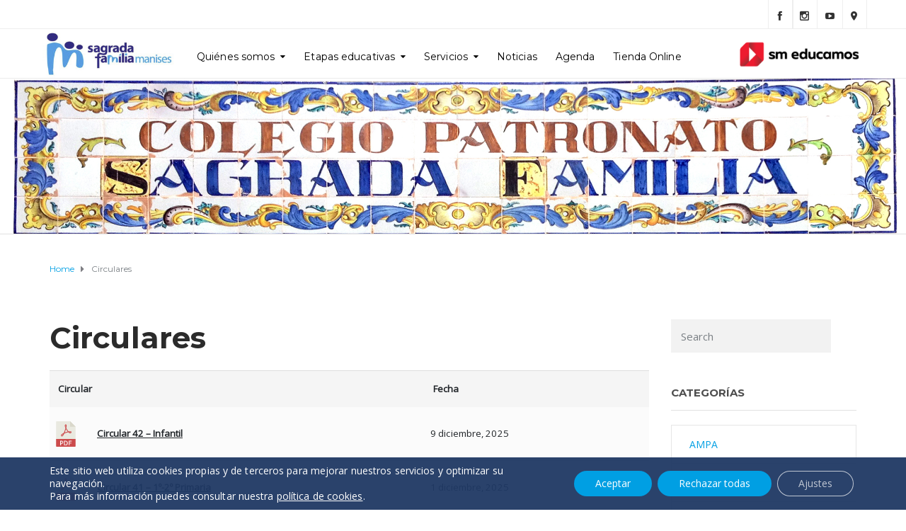

--- FILE ---
content_type: text/html; charset=UTF-8
request_url: http://www.sagradafamiliamanises.org/circulares/
body_size: 21981
content:
<!DOCTYPE html>
<html class="no-js" lang="es">
<head>
	<meta charset="UTF-8"/>
	<meta http-equiv="X-UA-Compatible" content="IE=edge">
	<meta name="viewport" content="width=device-width, initial-scale=1">
	<meta name='robots' content='index, follow, max-image-preview:large, max-snippet:-1, max-video-preview:-1' />

	<!-- This site is optimized with the Yoast SEO plugin v26.6 - https://yoast.com/wordpress/plugins/seo/ -->
	<title>Circulares - Colegio Sagrada Familia Manises</title>
	<link rel="canonical" href="https://www.sagradafamiliamanises.org/circulares/" />
	<meta property="og:locale" content="es_ES" />
	<meta property="og:type" content="article" />
	<meta property="og:title" content="Circulares - Colegio Sagrada Familia Manises" />
	<meta property="og:url" content="https://www.sagradafamiliamanises.org/circulares/" />
	<meta property="og:site_name" content="Colegio Sagrada Familia Manises" />
	<meta property="article:publisher" content="https://es-es.facebook.com/Sagrada-Familia-Manises-854535921328349/" />
	<meta property="article:modified_time" content="2021-01-21T10:54:07+00:00" />
	<meta name="twitter:card" content="summary_large_image" />
	<meta name="twitter:label1" content="Tiempo de lectura" />
	<meta name="twitter:data1" content="1 minuto" />
	<script type="application/ld+json" class="yoast-schema-graph">{"@context":"https://schema.org","@graph":[{"@type":"WebPage","@id":"https://www.sagradafamiliamanises.org/circulares/","url":"https://www.sagradafamiliamanises.org/circulares/","name":"Circulares - Colegio Sagrada Familia Manises","isPartOf":{"@id":"https://www.sagradafamiliamanises.org/#website"},"datePublished":"2018-04-16T15:09:12+00:00","dateModified":"2021-01-21T10:54:07+00:00","breadcrumb":{"@id":"https://www.sagradafamiliamanises.org/circulares/#breadcrumb"},"inLanguage":"es","potentialAction":[{"@type":"ReadAction","target":["https://www.sagradafamiliamanises.org/circulares/"]}]},{"@type":"BreadcrumbList","@id":"https://www.sagradafamiliamanises.org/circulares/#breadcrumb","itemListElement":[{"@type":"ListItem","position":1,"name":"Home","item":"https://www.sagradafamiliamanises.org/"},{"@type":"ListItem","position":2,"name":"Circulares"}]},{"@type":"WebSite","@id":"https://www.sagradafamiliamanises.org/#website","url":"https://www.sagradafamiliamanises.org/","name":"Colegio Sagrada Familia Manises","description":"Colegio de educación infantil, primaria y secundaria en Manises","publisher":{"@id":"https://www.sagradafamiliamanises.org/#organization"},"potentialAction":[{"@type":"SearchAction","target":{"@type":"EntryPoint","urlTemplate":"https://www.sagradafamiliamanises.org/?s={search_term_string}"},"query-input":{"@type":"PropertyValueSpecification","valueRequired":true,"valueName":"search_term_string"}}],"inLanguage":"es"},{"@type":"Organization","@id":"https://www.sagradafamiliamanises.org/#organization","name":"Colegio Sagrada Familia Manises","url":"https://www.sagradafamiliamanises.org/","logo":{"@type":"ImageObject","inLanguage":"es","@id":"https://www.sagradafamiliamanises.org/#/schema/logo/image/","url":"http://www.sagradafamiliamanises.org/wp-content/uploads/2018/03/logo-e1520523620753.jpg","contentUrl":"http://www.sagradafamiliamanises.org/wp-content/uploads/2018/03/logo-e1520523620753.jpg","width":124,"height":100,"caption":"Colegio Sagrada Familia Manises"},"image":{"@id":"https://www.sagradafamiliamanises.org/#/schema/logo/image/"},"sameAs":["https://es-es.facebook.com/Sagrada-Familia-Manises-854535921328349/","https://www.instagram.com/sagradafamiliademanises/","https://www.youtube.com/channel/UCDz9Fm15-i2KiePuHqvioCg/videos"]}]}</script>
	<!-- / Yoast SEO plugin. -->


<link rel='dns-prefetch' href='//maxcdn.bootstrapcdn.com' />
<link rel='dns-prefetch' href='//fonts.googleapis.com' />
<link rel='preconnect' href='https://fonts.gstatic.com' crossorigin />
<link rel="alternate" type="application/rss+xml" title="Colegio Sagrada Familia Manises &raquo; Feed" href="https://www.sagradafamiliamanises.org/feed/" />
<link rel="alternate" type="application/rss+xml" title="Colegio Sagrada Familia Manises &raquo; Feed de los comentarios" href="https://www.sagradafamiliamanises.org/comments/feed/" />
<link rel="alternate" type="text/calendar" title="Colegio Sagrada Familia Manises &raquo; iCal Feed" href="https://www.sagradafamiliamanises.org/agenda/?ical=1" />
<link rel="alternate" title="oEmbed (JSON)" type="application/json+oembed" href="https://www.sagradafamiliamanises.org/wp-json/oembed/1.0/embed?url=https%3A%2F%2Fwww.sagradafamiliamanises.org%2Fcirculares%2F" />
<link rel="alternate" title="oEmbed (XML)" type="text/xml+oembed" href="https://www.sagradafamiliamanises.org/wp-json/oembed/1.0/embed?url=https%3A%2F%2Fwww.sagradafamiliamanises.org%2Fcirculares%2F&#038;format=xml" />
<style id='wp-img-auto-sizes-contain-inline-css' type='text/css'>
img:is([sizes=auto i],[sizes^="auto," i]){contain-intrinsic-size:3000px 1500px}
/*# sourceURL=wp-img-auto-sizes-contain-inline-css */
</style>
<style id='wp-emoji-styles-inline-css' type='text/css'>

	img.wp-smiley, img.emoji {
		display: inline !important;
		border: none !important;
		box-shadow: none !important;
		height: 1em !important;
		width: 1em !important;
		margin: 0 0.07em !important;
		vertical-align: -0.1em !important;
		background: none !important;
		padding: 0 !important;
	}
/*# sourceURL=wp-emoji-styles-inline-css */
</style>
<link rel='stylesheet' id='wp-block-library-css' href='http://www.sagradafamiliamanises.org/wp-includes/css/dist/block-library/style.min.css?ver=6.9' type='text/css' media='all' />
<link rel='stylesheet' id='wc-blocks-style-css' href='http://www.sagradafamiliamanises.org/wp-content/plugins/woocommerce/assets/client/blocks/wc-blocks.css?ver=wc-10.4.2' type='text/css' media='all' />
<style id='global-styles-inline-css' type='text/css'>
:root{--wp--preset--aspect-ratio--square: 1;--wp--preset--aspect-ratio--4-3: 4/3;--wp--preset--aspect-ratio--3-4: 3/4;--wp--preset--aspect-ratio--3-2: 3/2;--wp--preset--aspect-ratio--2-3: 2/3;--wp--preset--aspect-ratio--16-9: 16/9;--wp--preset--aspect-ratio--9-16: 9/16;--wp--preset--color--black: #000000;--wp--preset--color--cyan-bluish-gray: #abb8c3;--wp--preset--color--white: #ffffff;--wp--preset--color--pale-pink: #f78da7;--wp--preset--color--vivid-red: #cf2e2e;--wp--preset--color--luminous-vivid-orange: #ff6900;--wp--preset--color--luminous-vivid-amber: #fcb900;--wp--preset--color--light-green-cyan: #7bdcb5;--wp--preset--color--vivid-green-cyan: #00d084;--wp--preset--color--pale-cyan-blue: #8ed1fc;--wp--preset--color--vivid-cyan-blue: #0693e3;--wp--preset--color--vivid-purple: #9b51e0;--wp--preset--gradient--vivid-cyan-blue-to-vivid-purple: linear-gradient(135deg,rgb(6,147,227) 0%,rgb(155,81,224) 100%);--wp--preset--gradient--light-green-cyan-to-vivid-green-cyan: linear-gradient(135deg,rgb(122,220,180) 0%,rgb(0,208,130) 100%);--wp--preset--gradient--luminous-vivid-amber-to-luminous-vivid-orange: linear-gradient(135deg,rgb(252,185,0) 0%,rgb(255,105,0) 100%);--wp--preset--gradient--luminous-vivid-orange-to-vivid-red: linear-gradient(135deg,rgb(255,105,0) 0%,rgb(207,46,46) 100%);--wp--preset--gradient--very-light-gray-to-cyan-bluish-gray: linear-gradient(135deg,rgb(238,238,238) 0%,rgb(169,184,195) 100%);--wp--preset--gradient--cool-to-warm-spectrum: linear-gradient(135deg,rgb(74,234,220) 0%,rgb(151,120,209) 20%,rgb(207,42,186) 40%,rgb(238,44,130) 60%,rgb(251,105,98) 80%,rgb(254,248,76) 100%);--wp--preset--gradient--blush-light-purple: linear-gradient(135deg,rgb(255,206,236) 0%,rgb(152,150,240) 100%);--wp--preset--gradient--blush-bordeaux: linear-gradient(135deg,rgb(254,205,165) 0%,rgb(254,45,45) 50%,rgb(107,0,62) 100%);--wp--preset--gradient--luminous-dusk: linear-gradient(135deg,rgb(255,203,112) 0%,rgb(199,81,192) 50%,rgb(65,88,208) 100%);--wp--preset--gradient--pale-ocean: linear-gradient(135deg,rgb(255,245,203) 0%,rgb(182,227,212) 50%,rgb(51,167,181) 100%);--wp--preset--gradient--electric-grass: linear-gradient(135deg,rgb(202,248,128) 0%,rgb(113,206,126) 100%);--wp--preset--gradient--midnight: linear-gradient(135deg,rgb(2,3,129) 0%,rgb(40,116,252) 100%);--wp--preset--font-size--small: 13px;--wp--preset--font-size--medium: 20px;--wp--preset--font-size--large: 36px;--wp--preset--font-size--x-large: 42px;--wp--preset--spacing--20: 0.44rem;--wp--preset--spacing--30: 0.67rem;--wp--preset--spacing--40: 1rem;--wp--preset--spacing--50: 1.5rem;--wp--preset--spacing--60: 2.25rem;--wp--preset--spacing--70: 3.38rem;--wp--preset--spacing--80: 5.06rem;--wp--preset--shadow--natural: 6px 6px 9px rgba(0, 0, 0, 0.2);--wp--preset--shadow--deep: 12px 12px 50px rgba(0, 0, 0, 0.4);--wp--preset--shadow--sharp: 6px 6px 0px rgba(0, 0, 0, 0.2);--wp--preset--shadow--outlined: 6px 6px 0px -3px rgb(255, 255, 255), 6px 6px rgb(0, 0, 0);--wp--preset--shadow--crisp: 6px 6px 0px rgb(0, 0, 0);}:where(.is-layout-flex){gap: 0.5em;}:where(.is-layout-grid){gap: 0.5em;}body .is-layout-flex{display: flex;}.is-layout-flex{flex-wrap: wrap;align-items: center;}.is-layout-flex > :is(*, div){margin: 0;}body .is-layout-grid{display: grid;}.is-layout-grid > :is(*, div){margin: 0;}:where(.wp-block-columns.is-layout-flex){gap: 2em;}:where(.wp-block-columns.is-layout-grid){gap: 2em;}:where(.wp-block-post-template.is-layout-flex){gap: 1.25em;}:where(.wp-block-post-template.is-layout-grid){gap: 1.25em;}.has-black-color{color: var(--wp--preset--color--black) !important;}.has-cyan-bluish-gray-color{color: var(--wp--preset--color--cyan-bluish-gray) !important;}.has-white-color{color: var(--wp--preset--color--white) !important;}.has-pale-pink-color{color: var(--wp--preset--color--pale-pink) !important;}.has-vivid-red-color{color: var(--wp--preset--color--vivid-red) !important;}.has-luminous-vivid-orange-color{color: var(--wp--preset--color--luminous-vivid-orange) !important;}.has-luminous-vivid-amber-color{color: var(--wp--preset--color--luminous-vivid-amber) !important;}.has-light-green-cyan-color{color: var(--wp--preset--color--light-green-cyan) !important;}.has-vivid-green-cyan-color{color: var(--wp--preset--color--vivid-green-cyan) !important;}.has-pale-cyan-blue-color{color: var(--wp--preset--color--pale-cyan-blue) !important;}.has-vivid-cyan-blue-color{color: var(--wp--preset--color--vivid-cyan-blue) !important;}.has-vivid-purple-color{color: var(--wp--preset--color--vivid-purple) !important;}.has-black-background-color{background-color: var(--wp--preset--color--black) !important;}.has-cyan-bluish-gray-background-color{background-color: var(--wp--preset--color--cyan-bluish-gray) !important;}.has-white-background-color{background-color: var(--wp--preset--color--white) !important;}.has-pale-pink-background-color{background-color: var(--wp--preset--color--pale-pink) !important;}.has-vivid-red-background-color{background-color: var(--wp--preset--color--vivid-red) !important;}.has-luminous-vivid-orange-background-color{background-color: var(--wp--preset--color--luminous-vivid-orange) !important;}.has-luminous-vivid-amber-background-color{background-color: var(--wp--preset--color--luminous-vivid-amber) !important;}.has-light-green-cyan-background-color{background-color: var(--wp--preset--color--light-green-cyan) !important;}.has-vivid-green-cyan-background-color{background-color: var(--wp--preset--color--vivid-green-cyan) !important;}.has-pale-cyan-blue-background-color{background-color: var(--wp--preset--color--pale-cyan-blue) !important;}.has-vivid-cyan-blue-background-color{background-color: var(--wp--preset--color--vivid-cyan-blue) !important;}.has-vivid-purple-background-color{background-color: var(--wp--preset--color--vivid-purple) !important;}.has-black-border-color{border-color: var(--wp--preset--color--black) !important;}.has-cyan-bluish-gray-border-color{border-color: var(--wp--preset--color--cyan-bluish-gray) !important;}.has-white-border-color{border-color: var(--wp--preset--color--white) !important;}.has-pale-pink-border-color{border-color: var(--wp--preset--color--pale-pink) !important;}.has-vivid-red-border-color{border-color: var(--wp--preset--color--vivid-red) !important;}.has-luminous-vivid-orange-border-color{border-color: var(--wp--preset--color--luminous-vivid-orange) !important;}.has-luminous-vivid-amber-border-color{border-color: var(--wp--preset--color--luminous-vivid-amber) !important;}.has-light-green-cyan-border-color{border-color: var(--wp--preset--color--light-green-cyan) !important;}.has-vivid-green-cyan-border-color{border-color: var(--wp--preset--color--vivid-green-cyan) !important;}.has-pale-cyan-blue-border-color{border-color: var(--wp--preset--color--pale-cyan-blue) !important;}.has-vivid-cyan-blue-border-color{border-color: var(--wp--preset--color--vivid-cyan-blue) !important;}.has-vivid-purple-border-color{border-color: var(--wp--preset--color--vivid-purple) !important;}.has-vivid-cyan-blue-to-vivid-purple-gradient-background{background: var(--wp--preset--gradient--vivid-cyan-blue-to-vivid-purple) !important;}.has-light-green-cyan-to-vivid-green-cyan-gradient-background{background: var(--wp--preset--gradient--light-green-cyan-to-vivid-green-cyan) !important;}.has-luminous-vivid-amber-to-luminous-vivid-orange-gradient-background{background: var(--wp--preset--gradient--luminous-vivid-amber-to-luminous-vivid-orange) !important;}.has-luminous-vivid-orange-to-vivid-red-gradient-background{background: var(--wp--preset--gradient--luminous-vivid-orange-to-vivid-red) !important;}.has-very-light-gray-to-cyan-bluish-gray-gradient-background{background: var(--wp--preset--gradient--very-light-gray-to-cyan-bluish-gray) !important;}.has-cool-to-warm-spectrum-gradient-background{background: var(--wp--preset--gradient--cool-to-warm-spectrum) !important;}.has-blush-light-purple-gradient-background{background: var(--wp--preset--gradient--blush-light-purple) !important;}.has-blush-bordeaux-gradient-background{background: var(--wp--preset--gradient--blush-bordeaux) !important;}.has-luminous-dusk-gradient-background{background: var(--wp--preset--gradient--luminous-dusk) !important;}.has-pale-ocean-gradient-background{background: var(--wp--preset--gradient--pale-ocean) !important;}.has-electric-grass-gradient-background{background: var(--wp--preset--gradient--electric-grass) !important;}.has-midnight-gradient-background{background: var(--wp--preset--gradient--midnight) !important;}.has-small-font-size{font-size: var(--wp--preset--font-size--small) !important;}.has-medium-font-size{font-size: var(--wp--preset--font-size--medium) !important;}.has-large-font-size{font-size: var(--wp--preset--font-size--large) !important;}.has-x-large-font-size{font-size: var(--wp--preset--font-size--x-large) !important;}
/*# sourceURL=global-styles-inline-css */
</style>

<style id='classic-theme-styles-inline-css' type='text/css'>
/*! This file is auto-generated */
.wp-block-button__link{color:#fff;background-color:#32373c;border-radius:9999px;box-shadow:none;text-decoration:none;padding:calc(.667em + 2px) calc(1.333em + 2px);font-size:1.125em}.wp-block-file__button{background:#32373c;color:#fff;text-decoration:none}
/*# sourceURL=/wp-includes/css/classic-themes.min.css */
</style>
<link rel='stylesheet' id='contact-form-7-css' href='http://www.sagradafamiliamanises.org/wp-content/plugins/contact-form-7/includes/css/styles.css?ver=6.1.4' type='text/css' media='all' />
<link rel='stylesheet' id='wpdm-fonticon-css' href='http://www.sagradafamiliamanises.org/wp-content/plugins/download-manager/assets/wpdm-iconfont/css/wpdm-icons.css?ver=6.9' type='text/css' media='all' />
<link rel='stylesheet' id='wpdm-front-css' href='http://www.sagradafamiliamanises.org/wp-content/plugins/download-manager/assets/css/front.min.css?ver=6.9' type='text/css' media='all' />
<link rel='stylesheet' id='datatable-css-css' href='http://www.sagradafamiliamanises.org/wp-content/plugins/download-manager/assets/css/jquery.dataTables.min.css?ver=6.9' type='text/css' media='all' />
<link rel='stylesheet' id='woocommerce-layout-css' href='http://www.sagradafamiliamanises.org/wp-content/plugins/woocommerce/assets/css/woocommerce-layout.css?ver=10.4.2' type='text/css' media='all' />
<link rel='stylesheet' id='woocommerce-smallscreen-css' href='http://www.sagradafamiliamanises.org/wp-content/plugins/woocommerce/assets/css/woocommerce-smallscreen.css?ver=10.4.2' type='text/css' media='only screen and (max-width: 768px)' />
<link rel='stylesheet' id='woocommerce-general-css' href='http://www.sagradafamiliamanises.org/wp-content/plugins/woocommerce/assets/css/woocommerce.css?ver=10.4.2' type='text/css' media='all' />
<style id='woocommerce-inline-inline-css' type='text/css'>
.woocommerce form .form-row .required { visibility: visible; }
/*# sourceURL=woocommerce-inline-inline-css */
</style>
<link rel='stylesheet' id='ed-school-plugin-elementor-css' href='http://www.sagradafamiliamanises.org/wp-content/plugins/ed-school-plugin/includes/elementor/assets/css/main.css?ver=6.9' type='text/css' media='all' />
<link rel='stylesheet' id='ed-school-theme-icons-css' href='http://www.sagradafamiliamanises.org/wp-content/themes/ed-school/assets/css/theme-icons.css?ver=6.9' type='text/css' media='all' />
<link rel='stylesheet' id='js_composer_front-css' href='http://www.sagradafamiliamanises.org/wp-content/plugins/js_composer/assets/css/js_composer.min.css?ver=8.1' type='text/css' media='all' />
<link rel='stylesheet' id='wp-featherlight-css' href='http://www.sagradafamiliamanises.org/wp-content/plugins/wp-featherlight/css/wp-featherlight.min.css?ver=1.3.4' type='text/css' media='all' />
<link rel='stylesheet' id='font-awesome-css' href='//maxcdn.bootstrapcdn.com/font-awesome/4.7.0/css/font-awesome.min.css?ver=4.7.0' type='text/css' media='' />
<link rel='stylesheet' id='ed-school-plugin-style-css' href='http://www.sagradafamiliamanises.org/wp-content/plugins/ed-school-plugin/public/css/style.css?ver=6.9' type='text/css' media='all' />
<link rel='stylesheet' id='groundwork-grid-css' href='http://www.sagradafamiliamanises.org/wp-content/themes/ed-school/assets/css/groundwork-responsive.css?ver=6.9' type='text/css' media='all' />
<link rel='stylesheet' id='ed-school-style-css' href='http://www.sagradafamiliamanises.org/wp-content/themes/ed-school/style.css?ver=6.9' type='text/css' media='all' />
<style id='ed-school-style-inline-css' type='text/css'>
.header-mobile {display: none;}@media screen and (max-width:1020px) {.header-left {padding-left: 0;}.wh-header, .wh-top-bar {display: none;}.header-mobile {display: block;}}
/*# sourceURL=ed-school-style-inline-css */
</style>
<link rel='stylesheet' id='child-style-css' href='http://www.sagradafamiliamanises.org/wp-content/themes/ed-school-child/style.css?ver=1.0.0' type='text/css' media='all' />
<link rel='stylesheet' id='magnific-popup-css' href='http://www.sagradafamiliamanises.org/wp-content/plugins/ed-school-plugin/includes/elementor/widgets/video-popup/assets/magnific-popup.css?ver=6.9' type='text/css' media='all' />
<link rel="preload" as="style" href="https://fonts.googleapis.com/css?family=Open%20Sans:400%7CMontserrat:100,200,300,400,500,600,700,800,900,100italic,200italic,300italic,400italic,500italic,600italic,700italic,800italic,900italic&#038;subset=latin&#038;display=swap&#038;ver=1733331459" /><link rel="stylesheet" href="https://fonts.googleapis.com/css?family=Open%20Sans:400%7CMontserrat:100,200,300,400,500,600,700,800,900,100italic,200italic,300italic,400italic,500italic,600italic,700italic,800italic,900italic&#038;subset=latin&#038;display=swap&#038;ver=1733331459" media="print" onload="this.media='all'"><noscript><link rel="stylesheet" href="https://fonts.googleapis.com/css?family=Open%20Sans:400%7CMontserrat:100,200,300,400,500,600,700,800,900,100italic,200italic,300italic,400italic,500italic,600italic,700italic,800italic,900italic&#038;subset=latin&#038;display=swap&#038;ver=1733331459" /></noscript><link rel='stylesheet' id='moove_gdpr_frontend-css' href='http://www.sagradafamiliamanises.org/wp-content/plugins/gdpr-cookie-compliance/dist/styles/gdpr-main-nf.css?ver=5.0.9' type='text/css' media='all' />
<style id='moove_gdpr_frontend-inline-css' type='text/css'>
				#moove_gdpr_cookie_modal .moove-gdpr-modal-content .moove-gdpr-tab-main h3.tab-title, 
				#moove_gdpr_cookie_modal .moove-gdpr-modal-content .moove-gdpr-tab-main span.tab-title,
				#moove_gdpr_cookie_modal .moove-gdpr-modal-content .moove-gdpr-modal-left-content #moove-gdpr-menu li a, 
				#moove_gdpr_cookie_modal .moove-gdpr-modal-content .moove-gdpr-modal-left-content #moove-gdpr-menu li button,
				#moove_gdpr_cookie_modal .moove-gdpr-modal-content .moove-gdpr-modal-left-content .moove-gdpr-branding-cnt a,
				#moove_gdpr_cookie_modal .moove-gdpr-modal-content .moove-gdpr-modal-footer-content .moove-gdpr-button-holder a.mgbutton, 
				#moove_gdpr_cookie_modal .moove-gdpr-modal-content .moove-gdpr-modal-footer-content .moove-gdpr-button-holder button.mgbutton,
				#moove_gdpr_cookie_modal .cookie-switch .cookie-slider:after, 
				#moove_gdpr_cookie_modal .cookie-switch .slider:after, 
				#moove_gdpr_cookie_modal .switch .cookie-slider:after, 
				#moove_gdpr_cookie_modal .switch .slider:after,
				#moove_gdpr_cookie_info_bar .moove-gdpr-info-bar-container .moove-gdpr-info-bar-content p, 
				#moove_gdpr_cookie_info_bar .moove-gdpr-info-bar-container .moove-gdpr-info-bar-content p a,
				#moove_gdpr_cookie_info_bar .moove-gdpr-info-bar-container .moove-gdpr-info-bar-content a.mgbutton, 
				#moove_gdpr_cookie_info_bar .moove-gdpr-info-bar-container .moove-gdpr-info-bar-content button.mgbutton,
				#moove_gdpr_cookie_modal .moove-gdpr-modal-content .moove-gdpr-tab-main .moove-gdpr-tab-main-content h1, 
				#moove_gdpr_cookie_modal .moove-gdpr-modal-content .moove-gdpr-tab-main .moove-gdpr-tab-main-content h2, 
				#moove_gdpr_cookie_modal .moove-gdpr-modal-content .moove-gdpr-tab-main .moove-gdpr-tab-main-content h3, 
				#moove_gdpr_cookie_modal .moove-gdpr-modal-content .moove-gdpr-tab-main .moove-gdpr-tab-main-content h4, 
				#moove_gdpr_cookie_modal .moove-gdpr-modal-content .moove-gdpr-tab-main .moove-gdpr-tab-main-content h5, 
				#moove_gdpr_cookie_modal .moove-gdpr-modal-content .moove-gdpr-tab-main .moove-gdpr-tab-main-content h6,
				#moove_gdpr_cookie_modal .moove-gdpr-modal-content.moove_gdpr_modal_theme_v2 .moove-gdpr-modal-title .tab-title,
				#moove_gdpr_cookie_modal .moove-gdpr-modal-content.moove_gdpr_modal_theme_v2 .moove-gdpr-tab-main h3.tab-title, 
				#moove_gdpr_cookie_modal .moove-gdpr-modal-content.moove_gdpr_modal_theme_v2 .moove-gdpr-tab-main span.tab-title,
				#moove_gdpr_cookie_modal .moove-gdpr-modal-content.moove_gdpr_modal_theme_v2 .moove-gdpr-branding-cnt a {
					font-weight: inherit				}
			#moove_gdpr_cookie_modal,#moove_gdpr_cookie_info_bar,.gdpr_cookie_settings_shortcode_content{font-family:inherit}#moove_gdpr_save_popup_settings_button{background-color:#373737;color:#fff}#moove_gdpr_save_popup_settings_button:hover{background-color:#000}#moove_gdpr_cookie_info_bar .moove-gdpr-info-bar-container .moove-gdpr-info-bar-content a.mgbutton,#moove_gdpr_cookie_info_bar .moove-gdpr-info-bar-container .moove-gdpr-info-bar-content button.mgbutton{background-color:#009fe3}#moove_gdpr_cookie_modal .moove-gdpr-modal-content .moove-gdpr-modal-footer-content .moove-gdpr-button-holder a.mgbutton,#moove_gdpr_cookie_modal .moove-gdpr-modal-content .moove-gdpr-modal-footer-content .moove-gdpr-button-holder button.mgbutton,.gdpr_cookie_settings_shortcode_content .gdpr-shr-button.button-green{background-color:#009fe3;border-color:#009fe3}#moove_gdpr_cookie_modal .moove-gdpr-modal-content .moove-gdpr-modal-footer-content .moove-gdpr-button-holder a.mgbutton:hover,#moove_gdpr_cookie_modal .moove-gdpr-modal-content .moove-gdpr-modal-footer-content .moove-gdpr-button-holder button.mgbutton:hover,.gdpr_cookie_settings_shortcode_content .gdpr-shr-button.button-green:hover{background-color:#fff;color:#009fe3}#moove_gdpr_cookie_modal .moove-gdpr-modal-content .moove-gdpr-modal-close i,#moove_gdpr_cookie_modal .moove-gdpr-modal-content .moove-gdpr-modal-close span.gdpr-icon{background-color:#009fe3;border:1px solid #009fe3}#moove_gdpr_cookie_info_bar span.moove-gdpr-infobar-allow-all.focus-g,#moove_gdpr_cookie_info_bar span.moove-gdpr-infobar-allow-all:focus,#moove_gdpr_cookie_info_bar button.moove-gdpr-infobar-allow-all.focus-g,#moove_gdpr_cookie_info_bar button.moove-gdpr-infobar-allow-all:focus,#moove_gdpr_cookie_info_bar span.moove-gdpr-infobar-reject-btn.focus-g,#moove_gdpr_cookie_info_bar span.moove-gdpr-infobar-reject-btn:focus,#moove_gdpr_cookie_info_bar button.moove-gdpr-infobar-reject-btn.focus-g,#moove_gdpr_cookie_info_bar button.moove-gdpr-infobar-reject-btn:focus,#moove_gdpr_cookie_info_bar span.change-settings-button.focus-g,#moove_gdpr_cookie_info_bar span.change-settings-button:focus,#moove_gdpr_cookie_info_bar button.change-settings-button.focus-g,#moove_gdpr_cookie_info_bar button.change-settings-button:focus{-webkit-box-shadow:0 0 1px 3px #009fe3;-moz-box-shadow:0 0 1px 3px #009fe3;box-shadow:0 0 1px 3px #009fe3}#moove_gdpr_cookie_modal .moove-gdpr-modal-content .moove-gdpr-modal-close i:hover,#moove_gdpr_cookie_modal .moove-gdpr-modal-content .moove-gdpr-modal-close span.gdpr-icon:hover,#moove_gdpr_cookie_info_bar span[data-href]>u.change-settings-button{color:#009fe3}#moove_gdpr_cookie_modal .moove-gdpr-modal-content .moove-gdpr-modal-left-content #moove-gdpr-menu li.menu-item-selected a span.gdpr-icon,#moove_gdpr_cookie_modal .moove-gdpr-modal-content .moove-gdpr-modal-left-content #moove-gdpr-menu li.menu-item-selected button span.gdpr-icon{color:inherit}#moove_gdpr_cookie_modal .moove-gdpr-modal-content .moove-gdpr-modal-left-content #moove-gdpr-menu li a span.gdpr-icon,#moove_gdpr_cookie_modal .moove-gdpr-modal-content .moove-gdpr-modal-left-content #moove-gdpr-menu li button span.gdpr-icon{color:inherit}#moove_gdpr_cookie_modal .gdpr-acc-link{line-height:0;font-size:0;color:transparent;position:absolute}#moove_gdpr_cookie_modal .moove-gdpr-modal-content .moove-gdpr-modal-close:hover i,#moove_gdpr_cookie_modal .moove-gdpr-modal-content .moove-gdpr-modal-left-content #moove-gdpr-menu li a,#moove_gdpr_cookie_modal .moove-gdpr-modal-content .moove-gdpr-modal-left-content #moove-gdpr-menu li button,#moove_gdpr_cookie_modal .moove-gdpr-modal-content .moove-gdpr-modal-left-content #moove-gdpr-menu li button i,#moove_gdpr_cookie_modal .moove-gdpr-modal-content .moove-gdpr-modal-left-content #moove-gdpr-menu li a i,#moove_gdpr_cookie_modal .moove-gdpr-modal-content .moove-gdpr-tab-main .moove-gdpr-tab-main-content a:hover,#moove_gdpr_cookie_info_bar.moove-gdpr-dark-scheme .moove-gdpr-info-bar-container .moove-gdpr-info-bar-content a.mgbutton:hover,#moove_gdpr_cookie_info_bar.moove-gdpr-dark-scheme .moove-gdpr-info-bar-container .moove-gdpr-info-bar-content button.mgbutton:hover,#moove_gdpr_cookie_info_bar.moove-gdpr-dark-scheme .moove-gdpr-info-bar-container .moove-gdpr-info-bar-content a:hover,#moove_gdpr_cookie_info_bar.moove-gdpr-dark-scheme .moove-gdpr-info-bar-container .moove-gdpr-info-bar-content button:hover,#moove_gdpr_cookie_info_bar.moove-gdpr-dark-scheme .moove-gdpr-info-bar-container .moove-gdpr-info-bar-content span.change-settings-button:hover,#moove_gdpr_cookie_info_bar.moove-gdpr-dark-scheme .moove-gdpr-info-bar-container .moove-gdpr-info-bar-content button.change-settings-button:hover,#moove_gdpr_cookie_info_bar.moove-gdpr-dark-scheme .moove-gdpr-info-bar-container .moove-gdpr-info-bar-content u.change-settings-button:hover,#moove_gdpr_cookie_info_bar span[data-href]>u.change-settings-button,#moove_gdpr_cookie_info_bar.moove-gdpr-dark-scheme .moove-gdpr-info-bar-container .moove-gdpr-info-bar-content a.mgbutton.focus-g,#moove_gdpr_cookie_info_bar.moove-gdpr-dark-scheme .moove-gdpr-info-bar-container .moove-gdpr-info-bar-content button.mgbutton.focus-g,#moove_gdpr_cookie_info_bar.moove-gdpr-dark-scheme .moove-gdpr-info-bar-container .moove-gdpr-info-bar-content a.focus-g,#moove_gdpr_cookie_info_bar.moove-gdpr-dark-scheme .moove-gdpr-info-bar-container .moove-gdpr-info-bar-content button.focus-g,#moove_gdpr_cookie_info_bar.moove-gdpr-dark-scheme .moove-gdpr-info-bar-container .moove-gdpr-info-bar-content a.mgbutton:focus,#moove_gdpr_cookie_info_bar.moove-gdpr-dark-scheme .moove-gdpr-info-bar-container .moove-gdpr-info-bar-content button.mgbutton:focus,#moove_gdpr_cookie_info_bar.moove-gdpr-dark-scheme .moove-gdpr-info-bar-container .moove-gdpr-info-bar-content a:focus,#moove_gdpr_cookie_info_bar.moove-gdpr-dark-scheme .moove-gdpr-info-bar-container .moove-gdpr-info-bar-content button:focus,#moove_gdpr_cookie_info_bar.moove-gdpr-dark-scheme .moove-gdpr-info-bar-container .moove-gdpr-info-bar-content span.change-settings-button.focus-g,span.change-settings-button:focus,button.change-settings-button.focus-g,button.change-settings-button:focus,#moove_gdpr_cookie_info_bar.moove-gdpr-dark-scheme .moove-gdpr-info-bar-container .moove-gdpr-info-bar-content u.change-settings-button.focus-g,#moove_gdpr_cookie_info_bar.moove-gdpr-dark-scheme .moove-gdpr-info-bar-container .moove-gdpr-info-bar-content u.change-settings-button:focus{color:#009fe3}#moove_gdpr_cookie_modal .moove-gdpr-branding.focus-g span,#moove_gdpr_cookie_modal .moove-gdpr-modal-content .moove-gdpr-tab-main a.focus-g,#moove_gdpr_cookie_modal .moove-gdpr-modal-content .moove-gdpr-tab-main .gdpr-cd-details-toggle.focus-g{color:#009fe3}#moove_gdpr_cookie_modal.gdpr_lightbox-hide{display:none}
/*# sourceURL=moove_gdpr_frontend-inline-css */
</style>
<link rel='stylesheet' id='ed_school_options_style-css' href='//www.sagradafamiliamanises.org/wp-content/uploads/ed_school_options_style.css?ver=6.9' type='text/css' media='all' />
<style id='ed_school_options_style-inline-css' type='text/css'>
#footer-top, #latest-news, #features, #welcome {
    background-repeat: repeat-y !important;
    background-size: 100% !important;
}

@media (max-width: 768px) {
   #footer-top, #latest-news, #features, #welcome {
        background-image: none !important;
    }
}

.sf-menu.wh-menu-main .sub-menu li .sub-menu {
    margin-top: 0px;
}

@media (max-width: 1052px) {
  .sf-menu.wh-menu-main li > a {
    margin: 0 11px;
  }
}

.scp-tribe-events .event .date {
    background-color: #009fe3;
}

/* EVENTOS */
.tribe-bar-search-filter { visibility: hidden; }

.tribe-events-calendar div[id*=tribe-events-daynum-], 
.tribe-events-calendar div[id*=tribe-events-daynum-] a {
    background-color: #91c1d6;
}

.tribe-events-tooltip:not(.tribe-event-featured) .tribe-events-event-thumb {
    padding: .85em 1em 1em 0;
}

.tribe-events-tooltip:not(.tribe-event-featured) .tribe-events-description {
    margin-top: 8px;
    font-size: .9em;
}

.recurring-info-tooltip, .tribe-events-calendar .tribe-events-tooltip, .tribe-events-shortcode.view-week .tribe-events-tooltip, .tribe-events-week .tribe-events-tooltip {
    padding: .75em 1em 1em;
}

.tribe-events-calendar td a:hover {
    color: inherit;
}

.tribe-events-calendar .tribe-events-past h3 {
    -khtml-opacity: .5;
    -ms-filter: "progid:DXImageTransform.Microsoft.Alpha(Opacity=50)";
    filter: alpha(opacity=50);
    opacity: .5;
}

.tribe-events-calendar td.tribe-events-past .tribe-events-month-event-title a, .tribe-events-calendar td.tribe-events-past .tribe-events-viewmore a {
    opacity: 1;
}

.tribe-events-calendar .tribe_events_cat-colegio h3 {
    background-color: #91c1d6;
}

.tribe-events-calendar .tribe_events_cat-infantil h3 {
    background-color: #d691ce;
}

.tribe-events-calendar .tribe_events_cat-primaria h3 {
    background-color: #91d6a6;
}

.tribe-events-calendar .tribe_events_cat-secundaria h3 {
    background-color: #d6c191;
}

.children-links ul li.page_item_has_children > a {
    padding-bottom: 10px;
    display: inline-block;
}

.vc-hoverbox-block.vc-hoverbox-front:after {
    content: '';
    background: rgba(0,0,0,0.3);
    position: absolute;
    top: 0;
    right: 0;
    left: 0;
    bottom: 0;
    border-radius: 10px;
}

.vc-hoverbox-block.vc-hoverbox-front .vc-hoverbox-block-inner {
    z-index: 2;
}

.vc-hoverbox-block.vc-hoverbox-front h2 {
    color: #fff;
    font-size: 22px;
    line-height: 26px;
}
.col-sf-menu {
    z-index: 99;
}.vc_custom_1500024135363{border-bottom-width: 1px !important;border-bottom-color: #eeeeee !important;border-bottom-style: solid !important;}.vc_custom_1518811356106{margin-bottom: 0px !important;border-bottom-width: 0px !important;padding-top: 0px !important;padding-bottom: 0px !important;}.vc_custom_1500024091523{padding-right: 0px !important;}.vc_custom_1520455471370{padding-right: 0px !important;}.vc_custom_1553169775366{border-right-width: 1px !important;border-left-width: 1px !important;padding-top: 12px !important;padding-right: 11px !important;padding-bottom: 6px !important;padding-left: 9px !important;border-left-color: #eeeeee !important;border-left-style: solid !important;border-right-color: #eeeeee !important;border-right-style: solid !important;}.vc_custom_1619090034894{padding-top: 12px !important;padding-right: 11px !important;padding-bottom: 6px !important;padding-left: 11px !important;}.vc_custom_1619016511383{border-right-width: 1px !important;border-left-width: 1px !important;padding-top: 12px !important;padding-right: 11px !important;padding-bottom: 6px !important;padding-left: 9px !important;border-left-color: #eeeeee !important;border-left-style: solid !important;border-right-color: #eeeeee !important;border-right-style: solid !important;}.vc_custom_1553169731650{border-right-width: 1px !important;border-left-width: 1px !important;padding-top: 12px !important;padding-right: 11px !important;padding-bottom: 6px !important;padding-left: 9px !important;border-left-color: #eeeeee !important;border-left-style: solid !important;border-right-color: #eeeeee !important;border-right-style: solid !important;}.vc_custom_1519056667645{margin-bottom: 0px !important;padding-right: 0px !important;padding-bottom: 0px !important;padding-left: 0px !important;}.vc_custom_1545061735780{margin-top: 9px !important;margin-right: 12px !important;margin-bottom: 0px !important;border-right-width: 1px !important;border-left-width: 1px !important;padding-top: 0px !important;padding-right: 0px !important;}.vc_custom_1520629080426{margin-bottom: 0px !important;border-bottom-width: 0px !important;padding-bottom: 0px !important;}.vc_custom_1518812871089{margin-right: -80px !important;}.vc_custom_1704963418391{margin-top: 8px !important;margin-bottom: 0px !important;}.vc_custom_1490004428413{margin-bottom: 15px !important;padding-top: 15px !important;}.get-in-touch-block .vc_column-inner {
    padding-left: 35px;
}


@media (max-width: 768px) {
    .get-in-touch-block .vc_column-inner {
        padding-left: 15px;
    }
}

@media (min-width: 440px) {
    .logos-footer {
        display: flex;
        align-items: center;
        justify-content: center;
    }
}.vc_custom_1520360258956{padding-top: 0px !important;}.vc_custom_1520361370091{margin-top: -15px !important;background: #2d2d2d url(http://www.sagradafamiliamanises.org/wp-content/uploads/2017/01/new-pixel.png?id=4641) !important;}.vc_custom_1551717157514{background: #2d2d2d url(http://www.sagradafamiliamanises.org/wp-content/uploads/2017/01/new-pixel.png?id=11) !important;}.vc_custom_1520361550441{margin-bottom: 0px !important;background-color: #eaeaea !important;}.vc_custom_1552321843777{margin-top: 20px !important;padding-right: 2% !important;}.vc_custom_1524638544835{margin-bottom: 20px !important;}.vc_custom_1553526865072{margin-bottom: 7px !important;}.vc_custom_1553526881568{margin-bottom: 7px !important;}.vc_custom_1524638695453{margin-bottom: 7px !important;}.vc_custom_1524639097683{margin-bottom: 7px !important;}.vc_custom_1524639247612{margin-bottom: 7px !important;}.vc_custom_1536827801625{margin-bottom: 20px !important;}.vc_custom_1536827790362{margin-bottom: 7px !important;}.vc_custom_1553096251188{margin-bottom: 7px !important;}.vc_custom_1536827734382{margin-bottom: 7px !important;}.vc_custom_1741250581942{margin-bottom: 7px !important;}.vc_custom_1555322083159{margin-bottom: 7px !important;}.vc_custom_1555322114141{margin-bottom: 7px !important;}.vc_custom_1701335328713{margin-bottom: 7px !important;}.vc_custom_1518807328332{margin-bottom: 20px !important;margin-left: 15px !important;}.vc_custom_1490007805898{margin-bottom: 0px !important;}.vc_custom_1553162159263{margin-bottom: 7px !important;padding-left: 25px !important;}.vc_custom_1605522510081{margin-bottom: 7px !important;padding-left: 25px !important;}.vc_custom_1518807980337{margin-bottom: 7px !important;padding-left: 25px !important;}.vc_custom_1547480346874{margin-top: 50px !important;}.vc_custom_1551716526909{background-color: #eaeaea !important;}.vc_custom_1551714394953{margin-top: 20px !important;}.vc_custom_1551714436358{margin-bottom: 0px !important;}.vc_custom_1551714893398{padding-top: 15px !important;}.vc_custom_1547480346874{margin-top: 50px !important;}.vc_custom_1491466992847{margin-bottom: 0px !important;padding-top: 25px !important;padding-bottom: 10px !important;}.vc_custom_1491466989293{margin-bottom: 0px !important;padding-top: 25px !important;padding-bottom: 10px !important;}
.scp_theme_icon-7653c3b403a0ac0781aa6a7a871e4d46.wh-theme-icon{font-size:13px !important;color:#333333 !important;text-align:center;}
.scp_theme_icon-f5013d8c7098c97659841147cd5ba2cc.wh-theme-icon{font-size:13px !important;color:#333333 !important;text-align:center;}
.scp_theme_icon-225da8ae83700ae558c63a35897b996e.wh-theme-icon{font-size:13px !important;color:#333333 !important;text-align:center;}
.scp_theme_icon-9527906d7f5977ba3fe850417274780c.wh-theme-icon{font-size:13px !important;color:#333333 !important;text-align:center;}
.scp_theme_icon-3f6ca5d4cae46af192ef7f37045b7fb5.wh-theme-icon{font-size:14px !important;position:absolute;color:#ffffff !important;}
.scp_theme_icon-ccafb79a6988c2e763c3722cf2b9187f.wh-theme-icon{font-size:14px !important;position:absolute;color:#ffffff !important;}
.scp_theme_icon-f316fe4d74ac09340c766c25972ae057.wh-theme-icon{font-size:14px !important;position:absolute;color:#ffffff !important;}
/*# sourceURL=ed_school_options_style-inline-css */
</style>
<link rel="https://api.w.org/" href="https://www.sagradafamiliamanises.org/wp-json/" /><link rel="alternate" title="JSON" type="application/json" href="https://www.sagradafamiliamanises.org/wp-json/wp/v2/pages/928" /><link rel="EditURI" type="application/rsd+xml" title="RSD" href="https://www.sagradafamiliamanises.org/xmlrpc.php?rsd" />
<meta name="generator" content="WordPress 6.9" />
<meta name="generator" content="WooCommerce 10.4.2" />
<link rel='shortlink' href='https://www.sagradafamiliamanises.org/?p=928' />
<meta name="generator" content="Redux 4.5.9" /><!-- This site is powered by WooCommerce Redsys Gateway Light v.6.5.0 - https://es.wordpress.org/plugins/woo-redsys-gateway-light/ --><meta name="tec-api-version" content="v1"><meta name="tec-api-origin" content="https://www.sagradafamiliamanises.org"><link rel="alternate" href="https://www.sagradafamiliamanises.org/wp-json/tribe/events/v1/" /><script type="text/javascript" src="http://www.sagradafamiliamanises.org/wp-includes/js/jquery/jquery.min.js?ver=3.7.1" id="jquery-core-js"></script>
<script type="text/javascript" id="jquery-migrate-js-extra">
/* <![CDATA[ */
var wheels = {"siteName":"Colegio Sagrada Familia Manises","data":{"useScrollToTop":false,"useStickyMenu":true,"scrollToTopText":"","isAdminBarShowing":false,"initialWaypointScrollCompensation":"120","preloaderSpinner":0,"preloaderBgColor":"#FFFFFF"}};
//# sourceURL=jquery-migrate-js-extra
/* ]]> */
</script>
<script type="text/javascript" src="http://www.sagradafamiliamanises.org/wp-includes/js/jquery/jquery-migrate.min.js?ver=3.4.1" id="jquery-migrate-js"></script>
	<noscript><style>.woocommerce-product-gallery{ opacity: 1 !important; }</style></noscript>
	
<style type="text/css" id="breadcrumb-trail-css">.breadcrumbs .trail-browse,.breadcrumbs .trail-items,.breadcrumbs .trail-items li {display: inline-block;margin:0;padding: 0;border:none;background:transparent;text-indent: 0;}.breadcrumbs .trail-browse {font-size: inherit;font-style:inherit;font-weight: inherit;color: inherit;}.breadcrumbs .trail-items {list-style: none;}.trail-items li::after {content: "\002F";padding: 0 0.5em;}.trail-items li:last-of-type::after {display: none;}</style>
<meta name="generator" content="Powered by WPBakery Page Builder - drag and drop page builder for WordPress."/>
<meta name="generator" content="Powered by Slider Revolution 6.7.25 - responsive, Mobile-Friendly Slider Plugin for WordPress with comfortable drag and drop interface." />
<link rel="icon" href="https://www.sagradafamiliamanises.org/wp-content/uploads/2019/03/cropped-logo-e1409600214373-32x32.png" sizes="32x32" />
<link rel="icon" href="https://www.sagradafamiliamanises.org/wp-content/uploads/2019/03/cropped-logo-e1409600214373-192x192.png" sizes="192x192" />
<link rel="apple-touch-icon" href="https://www.sagradafamiliamanises.org/wp-content/uploads/2019/03/cropped-logo-e1409600214373-180x180.png" />
<meta name="msapplication-TileImage" content="https://www.sagradafamiliamanises.org/wp-content/uploads/2019/03/cropped-logo-e1409600214373-270x270.png" />
<script>function setREVStartSize(e){
			//window.requestAnimationFrame(function() {
				window.RSIW = window.RSIW===undefined ? window.innerWidth : window.RSIW;
				window.RSIH = window.RSIH===undefined ? window.innerHeight : window.RSIH;
				try {
					var pw = document.getElementById(e.c).parentNode.offsetWidth,
						newh;
					pw = pw===0 || isNaN(pw) || (e.l=="fullwidth" || e.layout=="fullwidth") ? window.RSIW : pw;
					e.tabw = e.tabw===undefined ? 0 : parseInt(e.tabw);
					e.thumbw = e.thumbw===undefined ? 0 : parseInt(e.thumbw);
					e.tabh = e.tabh===undefined ? 0 : parseInt(e.tabh);
					e.thumbh = e.thumbh===undefined ? 0 : parseInt(e.thumbh);
					e.tabhide = e.tabhide===undefined ? 0 : parseInt(e.tabhide);
					e.thumbhide = e.thumbhide===undefined ? 0 : parseInt(e.thumbhide);
					e.mh = e.mh===undefined || e.mh=="" || e.mh==="auto" ? 0 : parseInt(e.mh,0);
					if(e.layout==="fullscreen" || e.l==="fullscreen")
						newh = Math.max(e.mh,window.RSIH);
					else{
						e.gw = Array.isArray(e.gw) ? e.gw : [e.gw];
						for (var i in e.rl) if (e.gw[i]===undefined || e.gw[i]===0) e.gw[i] = e.gw[i-1];
						e.gh = e.el===undefined || e.el==="" || (Array.isArray(e.el) && e.el.length==0)? e.gh : e.el;
						e.gh = Array.isArray(e.gh) ? e.gh : [e.gh];
						for (var i in e.rl) if (e.gh[i]===undefined || e.gh[i]===0) e.gh[i] = e.gh[i-1];
											
						var nl = new Array(e.rl.length),
							ix = 0,
							sl;
						e.tabw = e.tabhide>=pw ? 0 : e.tabw;
						e.thumbw = e.thumbhide>=pw ? 0 : e.thumbw;
						e.tabh = e.tabhide>=pw ? 0 : e.tabh;
						e.thumbh = e.thumbhide>=pw ? 0 : e.thumbh;
						for (var i in e.rl) nl[i] = e.rl[i]<window.RSIW ? 0 : e.rl[i];
						sl = nl[0];
						for (var i in nl) if (sl>nl[i] && nl[i]>0) { sl = nl[i]; ix=i;}
						var m = pw>(e.gw[ix]+e.tabw+e.thumbw) ? 1 : (pw-(e.tabw+e.thumbw)) / (e.gw[ix]);
						newh =  (e.gh[ix] * m) + (e.tabh + e.thumbh);
					}
					var el = document.getElementById(e.c);
					if (el!==null && el) el.style.height = newh+"px";
					el = document.getElementById(e.c+"_wrapper");
					if (el!==null && el) {
						el.style.height = newh+"px";
						el.style.display = "block";
					}
				} catch(e){
					console.log("Failure at Presize of Slider:" + e)
				}
			//});
		  };</script>
<style type="text/css" data-type="vc_shortcodes-default-css">.vc_do_custom_heading{margin-bottom:0.625rem;margin-top:0;}</style><style type="text/css" data-type="vc_shortcodes-custom-css">.vc_custom_1523893468000{margin-bottom: 20px !important;}</style><noscript><style> .wpb_animate_when_almost_visible { opacity: 1; }</style></noscript><meta name="generator" content="WordPress Download Manager 3.3.37" />
                <style>
        /* WPDM Link Template Styles */        </style>
        
	<!-- Etiqueta global de sitio (gtag.js) de Google Analytics -->
	<!-- <script async src="https://www.googletagmanager.com/gtag/js?id=UA-136908956-1"></script>
	<script>
	  window.dataLayer = window.dataLayer || [];
	  function gtag(){dataLayer.push(arguments);}
	  gtag('js', new Date());

	  gtag('config', 'UA-136908956-1');
	</script> -->
<link rel='stylesheet' id='vc_google_fonts_abril_fatfaceregular-css' href='https://fonts.googleapis.com/css?family=Abril+Fatface%3Aregular&#038;ver=8.1' type='text/css' media='all' />
<link rel='stylesheet' id='rs-plugin-settings-css' href='//www.sagradafamiliamanises.org/wp-content/plugins/revslider/sr6/assets/css/rs6.css?ver=6.7.25' type='text/css' media='all' />
<style id='rs-plugin-settings-inline-css' type='text/css'>
#rs-demo-id {}
/*# sourceURL=rs-plugin-settings-inline-css */
</style>
</head>
<body class="wp-singular page-template-default page page-id-928 wp-custom-logo wp-theme-ed-school wp-child-theme-ed-school-child theme-ed-school woocommerce-no-js tribe-no-js wp-featherlight-captions header-top page-title-enabled wpb-js-composer js-comp-ver-8.1 vc_responsive">
		<div class="header-mobile">
		<div class="vc_row wpb_row vc_row-fluid"><div class="wpb_column vc_column_container vc_col-sm-12"><div class="vc_column-inner vc_custom_1490004428413"><div class="wpb_wrapper"><div id="wh-mobile-menu" class="respmenu-wrap">
	<div class="respmenu-header">
					<a href="https://www.sagradafamiliamanises.org/" class="respmenu-header-logo-link">
				<img src="https://www.sagradafamiliamanises.org/wp-content/uploads/2018/02/logocole.jpg" class="respmenu-header-logo" alt="mobile-logo">
			</a>
			<!-- SFM 2022: Educamos -->
			<a href="https://sagradafamilia-diocesanos-manises.educamos.com/" class="respmenu-header-logo-link logo-educamos">
				<img src="http://www.sagradafamiliamanises.org/wp-content/uploads/2022/07/logo-educamos-1-220x48.png" class="respmenu-header-logo" alt="mobile-logo-educamos">
			</a>
				<div class="respmenu-open">
					<hr>
			<hr>
			<hr>
				</div>
	</div>
	<div class="menu-main-menu-container"><ul id="menu-main-menu" class="respmenu"><li id="menu-item-237" class="menu-item menu-item-type-post_type menu-item-object-page menu-item-has-children menu-item-237"><a href="https://www.sagradafamiliamanises.org/quienes-somos/">Quiénes somos</a>
<div class="respmenu-submenu-toggle cbp-respmenu-more"><i class="icon-edright-arrow"></i></div>

<ul class="sub-menu">
	<li id="menu-item-244" class="menu-item menu-item-type-post_type menu-item-object-page menu-item-244"><a href="https://www.sagradafamiliamanises.org/quienes-somos/mision-vision-valores/">Misión, visión y valores</a></li>
	<li id="menu-item-248" class="menu-item menu-item-type-post_type menu-item-object-page menu-item-has-children menu-item-248"><a href="https://www.sagradafamiliamanises.org/quienes-somos/proyecto-educativo/">Proyecto educativo</a>
<div class="respmenu-submenu-toggle cbp-respmenu-more"><i class="icon-edright-arrow"></i></div>

	<ul class="sub-menu">
		<li id="menu-item-3648" class="menu-item menu-item-type-post_type menu-item-object-page menu-item-3648"><a href="https://www.sagradafamiliamanises.org/quienes-somos/proyecto-educativo/innovacion/">Innovación</a></li>
		<li id="menu-item-3647" class="menu-item menu-item-type-post_type menu-item-object-page menu-item-3647"><a href="https://www.sagradafamiliamanises.org/quienes-somos/proyecto-educativo/mochila-digital/">Mochila digital</a></li>
		<li id="menu-item-3646" class="menu-item menu-item-type-post_type menu-item-object-page menu-item-3646"><a href="https://www.sagradafamiliamanises.org/quienes-somos/proyecto-educativo/plurilinguismo/">Plurilingüismo</a></li>
	</ul>
</li>
	<li id="menu-item-443" class="menu-item menu-item-type-post_type menu-item-object-page menu-item-has-children menu-item-443"><a href="https://www.sagradafamiliamanises.org/quienes-somos/comunidad-educativa/">Comunidad educativa</a>
<div class="respmenu-submenu-toggle cbp-respmenu-more"><i class="icon-edright-arrow"></i></div>

	<ul class="sub-menu">
		<li id="menu-item-476" class="menu-item menu-item-type-post_type menu-item-object-page menu-item-476"><a href="https://www.sagradafamiliamanises.org/quienes-somos/comunidad-educativa/titularidad/">Titularidad</a></li>
		<li id="menu-item-477" class="menu-item menu-item-type-post_type menu-item-object-page menu-item-477"><a href="https://www.sagradafamiliamanises.org/quienes-somos/comunidad-educativa/equipo-directivo/">Equipo directivo</a></li>
		<li id="menu-item-480" class="menu-item menu-item-type-post_type menu-item-object-page menu-item-480"><a href="https://www.sagradafamiliamanises.org/quienes-somos/comunidad-educativa/administracion/">Administración y servicios</a></li>
		<li id="menu-item-479" class="menu-item menu-item-type-post_type menu-item-object-page menu-item-479"><a href="https://www.sagradafamiliamanises.org/quienes-somos/comunidad-educativa/secretaria/">Secretaría</a></li>
		<li id="menu-item-481" class="menu-item menu-item-type-post_type menu-item-object-page menu-item-481"><a href="https://www.sagradafamiliamanises.org/quienes-somos/comunidad-educativa/afa/">Familias</a></li>
		<li id="menu-item-478" class="menu-item menu-item-type-post_type menu-item-object-page menu-item-478"><a href="https://www.sagradafamiliamanises.org/quienes-somos/comunidad-educativa/alumnos/">Alumnado</a></li>
	</ul>
</li>
	<li id="menu-item-247" class="menu-item menu-item-type-post_type menu-item-object-page menu-item-247"><a href="https://www.sagradafamiliamanises.org/quienes-somos/historia/">Historia del colegio</a></li>
</ul>
</li>
<li id="menu-item-221" class="menu-item menu-item-type-custom menu-item-object-custom menu-item-has-children menu-item-221"><a href="http://www.sagradafamiliamanises.org/etapas-educativas/">Etapas educativas</a>
<div class="respmenu-submenu-toggle cbp-respmenu-more"><i class="icon-edright-arrow"></i></div>

<ul class="sub-menu">
	<li id="menu-item-236" class="menu-item menu-item-type-post_type menu-item-object-page menu-item-236"><a href="https://www.sagradafamiliamanises.org/etapas-educativas/infantil/">Infantil</a></li>
	<li id="menu-item-235" class="menu-item menu-item-type-post_type menu-item-object-page menu-item-235"><a href="https://www.sagradafamiliamanises.org/etapas-educativas/primaria/">Primaria</a></li>
	<li id="menu-item-234" class="menu-item menu-item-type-post_type menu-item-object-page menu-item-234"><a href="https://www.sagradafamiliamanises.org/etapas-educativas/secundaria/">Secundaria</a></li>
	<li id="menu-item-379" class="menu-item menu-item-type-post_type menu-item-object-page menu-item-379"><a href="https://www.sagradafamiliamanises.org/etapas-educativas/nuevos-alumnos/">Admisión nuevos alumnos</a></li>
</ul>
</li>
<li id="menu-item-11190" class="menu-item menu-item-type-post_type menu-item-object-page menu-item-has-children menu-item-11190"><a href="https://www.sagradafamiliamanises.org/servicios/">Servicios</a>
<div class="respmenu-submenu-toggle cbp-respmenu-more"><i class="icon-edright-arrow"></i></div>

<ul class="sub-menu">
	<li id="menu-item-392" class="menu-item menu-item-type-post_type menu-item-object-page menu-item-392"><a href="https://www.sagradafamiliamanises.org/servicios/pastoral/">Pastoral</a></li>
	<li id="menu-item-391" class="menu-item menu-item-type-post_type menu-item-object-page menu-item-391"><a href="https://www.sagradafamiliamanises.org/servicios/orientacion/">Orientación</a></li>
	<li id="menu-item-1200" class="menu-item menu-item-type-post_type menu-item-object-page menu-item-1200"><a href="https://www.sagradafamiliamanises.org/servicios/extraescolares/">Extraescolares</a></li>
	<li id="menu-item-389" class="menu-item menu-item-type-post_type menu-item-object-page menu-item-389"><a href="https://www.sagradafamiliamanises.org/servicios/comedor/">Comedor</a></li>
	<li id="menu-item-393" class="menu-item menu-item-type-post_type menu-item-object-page menu-item-393"><a href="https://www.sagradafamiliamanises.org/servicios/uniformes/">Uniformes</a></li>
	<li id="menu-item-1049" class="menu-item menu-item-type-post_type menu-item-object-page menu-item-1049"><a href="https://www.sagradafamiliamanises.org/servicios/instalaciones/">Instalaciones</a></li>
</ul>
</li>
<li id="menu-item-243" class="menu-item menu-item-type-post_type menu-item-object-page menu-item-243"><a href="https://www.sagradafamiliamanises.org/noticias/">Noticias</a></li>
<li id="menu-item-417" class="menu-item menu-item-type-custom menu-item-object-custom menu-item-417"><a href="http://www.sagradafamiliamanises.org/agenda/">Agenda</a></li>
<li id="menu-item-12789" class="menu-item menu-item-type-post_type menu-item-object-page menu-item-12789"><a href="https://www.sagradafamiliamanises.org/servicios/tienda-online/">Tienda Online</a></li>
<li class="links-social"><a href="https://es-es.facebook.com/Sagrada-Familia-Manises-854535921328349/" target="_blank"><i class="icon-edfacebook-letter-logo"></i></a><a href="https://www.instagram.com/sagradafamiliademanises/" target="_blank"><i class="icon-edinstagram-symbol2"></i></a><a href="https://www.youtube.com/channel/UCDz9Fm15-i2KiePuHqvioCg/videos" target="_blank"><i class="icon-edyoutube-logo-play"></i></a></li>	
	</ul></div></div>
</div></div></div></div>	</div>
		<div class="cbp-row wh-header top wh-sticky-header-enabled">
		<section class="vc_section vc_custom_1500024135363 vc_section-has-fill"><div class="vc_row wpb_row vc_row-fluid cbp-container vc_custom_1500024091523"><div class="wpb_column vc_column_container vc_col-sm-12"><div class="vc_column-inner vc_custom_1520455471370"><div class="wpb_wrapper">
					<a
				href="http://www.sagradafamiliamanises.org/contacto/"
				class="wh-theme-icon vc_custom_1553169775366 pull-right scp_theme_icon-7653c3b403a0ac0781aa6a7a871e4d46"
									title="Contacto"
													target="_blank"
								><i class="icon-edbig-map-placeholder"></i></a>
				
					<a
				href="https://www.youtube.com/channel/UCDz9Fm15-i2KiePuHqvioCg/videos"
				class="wh-theme-icon vc_custom_1619090034894 pull-right scp_theme_icon-f5013d8c7098c97659841147cd5ba2cc"
									title="Youtube"
													target="_blank"
								><i class="icon-edyoutube-logo-play"></i></a>
				
					<a
				href="https://www.instagram.com/sagradafamiliademanises/"
				class="wh-theme-icon vc_custom_1619016511383 pull-right scp_theme_icon-225da8ae83700ae558c63a35897b996e"
									title="Instagram"
													target="_blank"
								><i class="icon-edinstagram-symbol2"></i></a>
				
					<a
				href="https://es-es.facebook.com/Sagrada-Familia-Manises-854535921328349/"
				class="wh-theme-icon vc_custom_1553169731650 pull-right scp_theme_icon-9527906d7f5977ba3fe850417274780c"
									title="Facebook"
													target="_blank"
								><i class="icon-edfacebook-letter-logo"></i></a>
				</div></div></div></div></section><section class="vc_section vc_custom_1518811356106 vc_section-has-fill"><div class="vc_row wpb_row vc_row-fluid sticky-bar cbp-container vc_row-o-equal-height vc_row-flex"><div class="wpb_column vc_column_container vc_col-sm-2"><div class="vc_column-inner vc_custom_1519056667645"><div class="wpb_wrapper">					<div class="wh-logo wpb_single_image wpb_content_element vc_align_center vc_custom_1520629080426">
	      		<figure class="wpb_wrapper vc_figure">
	      			<a href="https://www.sagradafamiliamanises.org/">
	      				<img class="vc_single_image-img" src="https://www.sagradafamiliamanises.org/wp-content/uploads/2018/02/logocole.jpg" alt="logo"/>
	      			</a>
	      		</figure>
	      	</div>
		      	</div></div></div><div class="col-sf-menu wpb_column vc_column_container vc_col-sm-8"><div class="vc_column-inner"><div class="wpb_wrapper"><div id="cbp-menu-main" class="cbp-container vc_pull-left vc_custom_1518812871089"><ul id="menu-main-menu-1" class="sf-menu wh-menu-main"><li class="menu-item menu-item-type-post_type menu-item-object-page menu-item-has-children menu-item-237"><a href="https://www.sagradafamiliamanises.org/quienes-somos/">Quiénes somos</a>
<ul class="sub-menu">
	<li class="menu-item menu-item-type-post_type menu-item-object-page menu-item-244"><a href="https://www.sagradafamiliamanises.org/quienes-somos/mision-vision-valores/">Misión, visión y valores</a></li>
	<li class="menu-item menu-item-type-post_type menu-item-object-page menu-item-has-children menu-item-248"><a href="https://www.sagradafamiliamanises.org/quienes-somos/proyecto-educativo/">Proyecto educativo</a>
	<ul class="sub-menu">
		<li class="menu-item menu-item-type-post_type menu-item-object-page menu-item-3648"><a href="https://www.sagradafamiliamanises.org/quienes-somos/proyecto-educativo/innovacion/">Innovación</a></li>
		<li class="menu-item menu-item-type-post_type menu-item-object-page menu-item-3647"><a href="https://www.sagradafamiliamanises.org/quienes-somos/proyecto-educativo/mochila-digital/">Mochila digital</a></li>
		<li class="menu-item menu-item-type-post_type menu-item-object-page menu-item-3646"><a href="https://www.sagradafamiliamanises.org/quienes-somos/proyecto-educativo/plurilinguismo/">Plurilingüismo</a></li>
	</ul>
</li>
	<li class="menu-item menu-item-type-post_type menu-item-object-page menu-item-has-children menu-item-443"><a href="https://www.sagradafamiliamanises.org/quienes-somos/comunidad-educativa/">Comunidad educativa</a>
	<ul class="sub-menu">
		<li class="menu-item menu-item-type-post_type menu-item-object-page menu-item-476"><a href="https://www.sagradafamiliamanises.org/quienes-somos/comunidad-educativa/titularidad/">Titularidad</a></li>
		<li class="menu-item menu-item-type-post_type menu-item-object-page menu-item-477"><a href="https://www.sagradafamiliamanises.org/quienes-somos/comunidad-educativa/equipo-directivo/">Equipo directivo</a></li>
		<li class="menu-item menu-item-type-post_type menu-item-object-page menu-item-480"><a href="https://www.sagradafamiliamanises.org/quienes-somos/comunidad-educativa/administracion/">Administración y servicios</a></li>
		<li class="menu-item menu-item-type-post_type menu-item-object-page menu-item-479"><a href="https://www.sagradafamiliamanises.org/quienes-somos/comunidad-educativa/secretaria/">Secretaría</a></li>
		<li class="menu-item menu-item-type-post_type menu-item-object-page menu-item-481"><a href="https://www.sagradafamiliamanises.org/quienes-somos/comunidad-educativa/afa/">Familias</a></li>
		<li class="menu-item menu-item-type-post_type menu-item-object-page menu-item-478"><a href="https://www.sagradafamiliamanises.org/quienes-somos/comunidad-educativa/alumnos/">Alumnado</a></li>
	</ul>
</li>
	<li class="menu-item menu-item-type-post_type menu-item-object-page menu-item-247"><a href="https://www.sagradafamiliamanises.org/quienes-somos/historia/">Historia del colegio</a></li>
</ul>
</li>
<li class="menu-item menu-item-type-custom menu-item-object-custom menu-item-has-children menu-item-221"><a href="http://www.sagradafamiliamanises.org/etapas-educativas/">Etapas educativas</a>
<ul class="sub-menu">
	<li class="menu-item menu-item-type-post_type menu-item-object-page menu-item-236"><a href="https://www.sagradafamiliamanises.org/etapas-educativas/infantil/">Infantil</a></li>
	<li class="menu-item menu-item-type-post_type menu-item-object-page menu-item-235"><a href="https://www.sagradafamiliamanises.org/etapas-educativas/primaria/">Primaria</a></li>
	<li class="menu-item menu-item-type-post_type menu-item-object-page menu-item-234"><a href="https://www.sagradafamiliamanises.org/etapas-educativas/secundaria/">Secundaria</a></li>
	<li class="menu-item menu-item-type-post_type menu-item-object-page menu-item-379"><a href="https://www.sagradafamiliamanises.org/etapas-educativas/nuevos-alumnos/">Admisión nuevos alumnos</a></li>
</ul>
</li>
<li class="menu-item menu-item-type-post_type menu-item-object-page menu-item-has-children menu-item-11190"><a href="https://www.sagradafamiliamanises.org/servicios/">Servicios</a>
<ul class="sub-menu">
	<li class="menu-item menu-item-type-post_type menu-item-object-page menu-item-392"><a href="https://www.sagradafamiliamanises.org/servicios/pastoral/">Pastoral</a></li>
	<li class="menu-item menu-item-type-post_type menu-item-object-page menu-item-391"><a href="https://www.sagradafamiliamanises.org/servicios/orientacion/">Orientación</a></li>
	<li class="menu-item menu-item-type-post_type menu-item-object-page menu-item-1200"><a href="https://www.sagradafamiliamanises.org/servicios/extraescolares/">Extraescolares</a></li>
	<li class="menu-item menu-item-type-post_type menu-item-object-page menu-item-389"><a href="https://www.sagradafamiliamanises.org/servicios/comedor/">Comedor</a></li>
	<li class="menu-item menu-item-type-post_type menu-item-object-page menu-item-393"><a href="https://www.sagradafamiliamanises.org/servicios/uniformes/">Uniformes</a></li>
	<li class="menu-item menu-item-type-post_type menu-item-object-page menu-item-1049"><a href="https://www.sagradafamiliamanises.org/servicios/instalaciones/">Instalaciones</a></li>
</ul>
</li>
<li class="menu-item menu-item-type-post_type menu-item-object-page menu-item-243"><a href="https://www.sagradafamiliamanises.org/noticias/">Noticias</a></li>
<li class="menu-item menu-item-type-custom menu-item-object-custom menu-item-417"><a href="http://www.sagradafamiliamanises.org/agenda/">Agenda</a></li>
<li class="menu-item menu-item-type-post_type menu-item-object-page menu-item-12789"><a href="https://www.sagradafamiliamanises.org/servicios/tienda-online/">Tienda Online</a></li>
	
	</ul></div></div></div></div><div class="wpb_column vc_column_container vc_col-sm-2 vc_col-has-fill"><div class="vc_column-inner vc_custom_1545061735780"><div class="wpb_wrapper">
	<div  class="wpb_single_image wpb_content_element vc_align_right wpb_content_element vc_custom_1704963418391">
		
		<figure class="wpb_wrapper vc_figure">
			<a href="https://sagradafamilia-diocesanos-manises.educamos.com" target="_blank" class="vc_single_image-wrapper   vc_box_border_grey"><img class="vc_single_image-img " src="https://www.sagradafamiliamanises.org/wp-content/uploads/2022/07/logo-educamos-1-220x48.png" width="220" height="48" alt="logo-educamos" title="logo-educamos" loading="lazy" /></a>
		</figure>
	</div>
</div></div></div></div></section>	</div>
	<div class="cbp-row wh-page-title-bar">
				</div>
	</div>
		<div class="cbp-row wh-breadcrumbs-bar">
		<div class="cbp-container">
			<div class="one whole wh-padding wh-breadcrumbs-wrapper">
				<div class="wh-breadcrumbs align-left">
					<nav role="navigation" aria-label="Breadcrumbs" class="breadcrumb-trail breadcrumbs" itemprop="breadcrumb"><ul class="trail-items" itemscope itemtype="http://schema.org/BreadcrumbList"><meta name="numberOfItems" content="2" /><meta name="itemListOrder" content="Ascending" /><li itemprop="itemListElement" itemscope itemtype="http://schema.org/ListItem" class="trail-item trail-begin"><a href="https://www.sagradafamiliamanises.org/" rel="home" itemprop="item"><span itemprop="name">Home</span></a><meta itemprop="position" content="1" /></li><li itemprop="itemListElement" itemscope itemtype="http://schema.org/ListItem" class="trail-item trail-end"><span itemprop="item"><span itemprop="name">Circulares</span></span><meta itemprop="position" content="2" /></li></ul></nav>				</div>
			</div>
		</div>
	</div>
<div class="cbp-row wh-content">
	<div class="cbp-container">
		<div class="three fourths wh-padding wh-content-inner">
				<div class="wpb-content-wrapper"><div class="vc_row wpb_row vc_row-fluid"><div class="wpb_column vc_column_container vc_col-sm-12"><div class="vc_column-inner"><div class="wpb_wrapper"><h1 style="text-align: left" class="vc_custom_heading vc_do_custom_heading vc_custom_1523893468000" >Circulares</h1>
	<div class="wpb_text_column wpb_content_element" >
		<div class="wpb_wrapper">
			<style>
    .wpdmdt-toolbar {
        padding: 10px;
    }
    .wpdmdt-toolbarb {
        padding: 5px 10px 10px;
    }
    .wpdmdt-toolbar > div {
        display: inline-block;
    }
    table,td,th{
        border: 0;
    }
    #wpdm-all-packages .card{
        overflow: hidden;
    }
    .dataTables_wrapper .table{
        margin: 0;
    }
    #wpdmmydls-7a1b43f92f8a0d1e08a2f5d2dd1bbd5f{
        border-bottom: 1px solid #dddddd;
        border-top: 1px solid #dddddd;
        font-size: 10pt;
        min-width: 100%;
    }
    #wpdmmydls-7a1b43f92f8a0d1e08a2f5d2dd1bbd5f .wpdm-download-link img{
        box-shadow: none !important;
        max-width: 100%;
    }
    .w3eden .pagination{
        margin: 0 !important;
    }
    #wpdmmydls-7a1b43f92f8a0d1e08a2f5d2dd1bbd5f td:not(:first-child){
        vertical-align: middle !important;
    }
    #wpdmmydls-7a1b43f92f8a0d1e08a2f5d2dd1bbd5f td.__dt_col_download_link .btn{
        display: block;
        width: 100%;
    }
    #wpdmmydls-7a1b43f92f8a0d1e08a2f5d2dd1bbd5f td.__dt_col_download_link,
    #wpdmmydls-7a1b43f92f8a0d1e08a2f5d2dd1bbd5f th#download_link{
        max-width: 155px !important;
        width: 155px;

    }
    #wpdmmydls-7a1b43f92f8a0d1e08a2f5d2dd1bbd5f th{
        background-color: rgba(0,0,0,0.04);
        border-bottom: 1px solid rgba(0,0,0,0.025);
    }
    #wpdmmydls-7a1b43f92f8a0d1e08a2f5d2dd1bbd5f_length label,
    #wpdmmydls-7a1b43f92f8a0d1e08a2f5d2dd1bbd5f_filter label{
        font-weight: 400;
    }
    #wpdmmydls-7a1b43f92f8a0d1e08a2f5d2dd1bbd5f_filter input[type=search]{
        display: inline-block;
        width: 200px;
    }
    #wpdmmydls-7a1b43f92f8a0d1e08a2f5d2dd1bbd5f_length select{
        display: inline-block;
        width: 60px;
    }

    #wpdmmydls-7a1b43f92f8a0d1e08a2f5d2dd1bbd5f .package-title{
        color:#36597C;
        font-size: 11pt;
        font-weight: 700;
    }
    #wpdmmydls-7a1b43f92f8a0d1e08a2f5d2dd1bbd5f .small-txt{
        margin-right: 7px;
    }
    #wpdmmydls-7a1b43f92f8a0d1e08a2f5d2dd1bbd5f td{
        min-width: 150px;
    }

    #wpdmmydls-7a1b43f92f8a0d1e08a2f5d2dd1bbd5f td.__dt_col_categories{
        max-width: 300px;
    }

    #wpdmmydls-7a1b43f92f8a0d1e08a2f5d2dd1bbd5f .small-txt,
    #wpdmmydls-7a1b43f92f8a0d1e08a2f5d2dd1bbd5f small{
        font-size: 9pt;
    }
    .w3eden .table-striped tbody tr:nth-of-type(2n+1) {
        background-color: rgba(0,0,0,0.015);
    }
    .dataTables_wrapper .dataTables_paginate .paginate_button:active,
    .dataTables_wrapper .dataTables_paginate .paginate_button:focus,
    .dataTables_wrapper .dataTables_paginate .paginate_button:hover,
    .dataTables_wrapper .dataTables_paginate .paginate_button{
        margin: 0 !important;
        padding: 0 !important;
        border: 0 !important;
        background: transparent !important;
    }


    @media (max-width: 799px) {
        #wpdmmydls-7a1b43f92f8a0d1e08a2f5d2dd1bbd5f tr {
            display: block;
            border: 3px solid rgba(0,0,0,0.3) !important;
            margin-bottom: 10px !important;
            position: relative;
        }
        #wpdmmydls-7a1b43f92f8a0d1e08a2f5d2dd1bbd5f thead{
            display: none;
        }
        #wpdmmydls-7a1b43f92f8a0d1e08a2f5d2dd1bbd5f,
        #wpdmmydls-7a1b43f92f8a0d1e08a2f5d2dd1bbd5f td:first-child {
            border: 0 !important;
        }
        #wpdmmydls-7a1b43f92f8a0d1e08a2f5d2dd1bbd5f td {
            display: block;
        }
        #wpdmmydls-7a1b43f92f8a0d1e08a2f5d2dd1bbd5f td.__dt_col_download_link {
            display: block;
            max-width: 100% !important;
            width: auto !important;

        }
    }


</style>
<div class="w3eden">
    <div id="wpdm-all-packages">
        <table id="wpdmmydls-7a1b43f92f8a0d1e08a2f5d2dd1bbd5f" class="table table-striped wpdm-all-packages-table">
            <thead>
            <tr>
                                <th style=""  id="downloadlink" class="">Circular</th>
                                <th style=""  id="publishdate" class="hidden-sm hidden-xs">Fecha</th>
                
            </tr>
            </thead>
            <tbody>
            
                    <tr class="__dt_row">
                                                <td  class="__dt_col_0 __dt_col __dt_col_download_link" style="background-image: url('http://www.sagradafamiliamanises.org/wp-content/plugins/download-manager/assets/file-type-icons/pdf.svg');background-size: 36px;background-position: 5px 8px;background-repeat:  no-repeat;padding-left: 52px;line-height: normal;">
                            <a class='wpdm-download-link download-on-click btn btn-primary ' rel='nofollow' href='#' data-downloadurl="https://www.sagradafamiliamanises.org/download/circular-42-infantil/?wpdmdl=22308&refresh=6976d821d4e461769396257">Circular 42 &#8211; Infantil</a><div class="hidden-md hidden-lg td-mobile"></div>

                        </td>
                                                <td  data-order="1765238400"  class="__dt_col_1 __dt_col __dt_col_publish_date" >
                            <span class='__dt_publish_date '>9 diciembre, 2025</span>

                        </td>
                        
                    </tr>
                
                    <tr class="__dt_row">
                                                <td  class="__dt_col_0 __dt_col __dt_col_download_link" style="background-image: url('http://www.sagradafamiliamanises.org/wp-content/plugins/download-manager/assets/file-type-icons/pdf.svg');background-size: 36px;background-position: 5px 8px;background-repeat:  no-repeat;padding-left: 52px;line-height: normal;">
                            <a class='wpdm-download-link download-on-click btn btn-primary ' rel='nofollow' href='#' data-downloadurl="https://www.sagradafamiliamanises.org/download/circular-41-1o-2o-primaria/?wpdmdl=22307&refresh=6976d821da0621769396257">Circular 41 &#8211; 1º-2º Primaria</a><div class="hidden-md hidden-lg td-mobile"></div>

                        </td>
                                                <td  data-order="1764547200"  class="__dt_col_1 __dt_col __dt_col_publish_date" >
                            <span class='__dt_publish_date '>1 diciembre, 2025</span>

                        </td>
                        
                    </tr>
                
                    <tr class="__dt_row">
                                                <td  class="__dt_col_0 __dt_col __dt_col_download_link" style="background-image: url('http://www.sagradafamiliamanises.org/wp-content/plugins/download-manager/assets/file-type-icons/pdf.svg');background-size: 36px;background-position: 5px 8px;background-repeat:  no-repeat;padding-left: 52px;line-height: normal;">
                            <a class='wpdm-download-link download-on-click btn btn-primary ' rel='nofollow' href='#' data-downloadurl="https://www.sagradafamiliamanises.org/download/circular-40-4o-primaria/?wpdmdl=22306&refresh=6976d821df4351769396257">Circular 40 &#8211; 4º Primaria</a><div class="hidden-md hidden-lg td-mobile"></div>

                        </td>
                                                <td  data-order="1764547200"  class="__dt_col_1 __dt_col __dt_col_publish_date" >
                            <span class='__dt_publish_date '>1 diciembre, 2025</span>

                        </td>
                        
                    </tr>
                
                    <tr class="__dt_row">
                                                <td  class="__dt_col_0 __dt_col __dt_col_download_link" style="background-image: url('http://www.sagradafamiliamanises.org/wp-content/plugins/download-manager/assets/file-type-icons/pdf.svg');background-size: 36px;background-position: 5px 8px;background-repeat:  no-repeat;padding-left: 52px;line-height: normal;">
                            <a class='wpdm-download-link download-on-click btn btn-primary ' rel='nofollow' href='#' data-downloadurl="https://www.sagradafamiliamanises.org/download/circular-39-5o-primaria/?wpdmdl=22304&refresh=6976d821e443b1769396257">Circular 39 &#8211; 5º Primaria</a><div class="hidden-md hidden-lg td-mobile"></div>

                        </td>
                                                <td  data-order="1764201600"  class="__dt_col_1 __dt_col __dt_col_publish_date" >
                            <span class='__dt_publish_date '>27 noviembre, 2025</span>

                        </td>
                        
                    </tr>
                
                    <tr class="__dt_row">
                                                <td  class="__dt_col_0 __dt_col __dt_col_download_link" style="background-image: url('http://www.sagradafamiliamanises.org/wp-content/plugins/download-manager/assets/file-type-icons/pdf.svg');background-size: 36px;background-position: 5px 8px;background-repeat:  no-repeat;padding-left: 52px;line-height: normal;">
                            <a class='wpdm-download-link download-on-click btn btn-primary ' rel='nofollow' href='#' data-downloadurl="https://www.sagradafamiliamanises.org/download/circular-38-6o-primaria/?wpdmdl=22303&refresh=6976d821e946e1769396257">Circular 38 &#8211; 6º Primaria</a><div class="hidden-md hidden-lg td-mobile"></div>

                        </td>
                                                <td  data-order="1764201600"  class="__dt_col_1 __dt_col __dt_col_publish_date" >
                            <span class='__dt_publish_date '>27 noviembre, 2025</span>

                        </td>
                        
                    </tr>
                
                    <tr class="__dt_row">
                                                <td  class="__dt_col_0 __dt_col __dt_col_download_link" style="background-image: url('http://www.sagradafamiliamanises.org/wp-content/plugins/download-manager/assets/file-type-icons/pdf.svg');background-size: 36px;background-position: 5px 8px;background-repeat:  no-repeat;padding-left: 52px;line-height: normal;">
                            <a class='wpdm-download-link download-on-click btn btn-primary ' rel='nofollow' href='#' data-downloadurl="https://www.sagradafamiliamanises.org/download/circular-37-general/?wpdmdl=22302&refresh=6976d821ee41c1769396257">Circular 37 &#8211; General</a><div class="hidden-md hidden-lg td-mobile"></div>

                        </td>
                                                <td  data-order="1764115200"  class="__dt_col_1 __dt_col __dt_col_publish_date" >
                            <span class='__dt_publish_date '>26 noviembre, 2025</span>

                        </td>
                        
                    </tr>
                
                    <tr class="__dt_row">
                                                <td  class="__dt_col_0 __dt_col __dt_col_download_link" style="background-image: url('http://www.sagradafamiliamanises.org/wp-content/plugins/download-manager/assets/file-type-icons/pdf.svg');background-size: 36px;background-position: 5px 8px;background-repeat:  no-repeat;padding-left: 52px;line-height: normal;">
                            <a class='wpdm-download-link download-on-click btn btn-primary ' rel='nofollow' href='#' data-downloadurl="https://www.sagradafamiliamanises.org/download/circular-36-3o-4o-primaria/?wpdmdl=22300&refresh=6976d821f34fd1769396257">Circular 36 &#8211; 3º-4º Primaria</a><div class="hidden-md hidden-lg td-mobile"></div>

                        </td>
                                                <td  data-order="1764028800"  class="__dt_col_1 __dt_col __dt_col_publish_date" >
                            <span class='__dt_publish_date '>25 noviembre, 2025</span>

                        </td>
                        
                    </tr>
                
                    <tr class="__dt_row">
                                                <td  class="__dt_col_0 __dt_col __dt_col_download_link" style="background-image: url('http://www.sagradafamiliamanises.org/wp-content/plugins/download-manager/assets/file-type-icons/pdf.svg');background-size: 36px;background-position: 5px 8px;background-repeat:  no-repeat;padding-left: 52px;line-height: normal;">
                            <a class='wpdm-download-link download-on-click btn btn-primary ' rel='nofollow' href='#' data-downloadurl="https://www.sagradafamiliamanises.org/download/circular-35-5o-6o-primaria/?wpdmdl=22299&refresh=6976d822041d01769396258">Circular 35 &#8211; 5º-6º Primaria</a><div class="hidden-md hidden-lg td-mobile"></div>

                        </td>
                                                <td  data-order="1764028800"  class="__dt_col_1 __dt_col __dt_col_publish_date" >
                            <span class='__dt_publish_date '>25 noviembre, 2025</span>

                        </td>
                        
                    </tr>
                
                    <tr class="__dt_row">
                                                <td  class="__dt_col_0 __dt_col __dt_col_download_link" style="background-image: url('http://www.sagradafamiliamanises.org/wp-content/plugins/download-manager/assets/file-type-icons/pdf.svg');background-size: 36px;background-position: 5px 8px;background-repeat:  no-repeat;padding-left: 52px;line-height: normal;">
                            <a class='wpdm-download-link download-on-click btn btn-primary ' rel='nofollow' href='#' data-downloadurl="https://www.sagradafamiliamanises.org/download/circular-34-1o-2o-primaria/?wpdmdl=22298&refresh=6976d8220a5641769396258">Circular 34 &#8211; 1º-2º Primaria</a><div class="hidden-md hidden-lg td-mobile"></div>

                        </td>
                                                <td  data-order="1764028800"  class="__dt_col_1 __dt_col __dt_col_publish_date" >
                            <span class='__dt_publish_date '>25 noviembre, 2025</span>

                        </td>
                        
                    </tr>
                
                    <tr class="__dt_row">
                                                <td  class="__dt_col_0 __dt_col __dt_col_download_link" style="background-image: url('http://www.sagradafamiliamanises.org/wp-content/plugins/download-manager/assets/file-type-icons/pdf.svg');background-size: 36px;background-position: 5px 8px;background-repeat:  no-repeat;padding-left: 52px;line-height: normal;">
                            <a class='wpdm-download-link download-on-click btn btn-primary ' rel='nofollow' href='#' data-downloadurl="https://www.sagradafamiliamanises.org/download/circular-33-4o-eso/?wpdmdl=22297&refresh=6976d8220f3c61769396258">Circular 33 &#8211; 4º ESO</a><div class="hidden-md hidden-lg td-mobile"></div>

                        </td>
                                                <td  data-order="1764028800"  class="__dt_col_1 __dt_col __dt_col_publish_date" >
                            <span class='__dt_publish_date '>25 noviembre, 2025</span>

                        </td>
                        
                    </tr>
                                        </tbody>
        </table>

        <div class='text-center'><ul class='pagination wpdm-pagination pagination-centered text-center'><li><span aria-current="page" class="page-numbers current">1</span></li><li><a class="page-numbers" href="https://www.sagradafamiliamanises.org/circulares/?cp=2">2</a></li><li><a class="page-numbers" href="https://www.sagradafamiliamanises.org/circulares/?cp=3">3</a></li><li><a class="page-numbers" href="https://www.sagradafamiliamanises.org/circulares/?cp=4">4</a></li><li><a class="page-numbers" href="https://www.sagradafamiliamanises.org/circulares/?cp=5">5</a></li><li><a class="next page-numbers" href="https://www.sagradafamiliamanises.org/circulares/?cp=2">Siguiente</a></li></ul></div>
    </div>
</div>


		</div>
	</div>
</div></div></div></div>
</div>		

		</div>
		<div class="wh-sidebar one fourth wh-padding">
				<div class="widget search-3 widget_search"><form role="search" method="get" class="search-form form-inline" action="https://www.sagradafamiliamanises.org/">
	<input type="search" value="" name="s" class="search-field" placeholder="Search">
	<label class="hidden">Search for:</label>
	<button type="submit" class="search-submit"><i class="fa fa-caret-right"></i></button>
</form>
</div><div class="widget categories-3 widget_categories"><h5 class="widget-title">Categorías</h5>
			<ul>
					<li class="cat-item cat-item-52"><a href="https://www.sagradafamiliamanises.org/category/ampa/">AMPA</a>
</li>
	<li class="cat-item cat-item-20"><a href="https://www.sagradafamiliamanises.org/category/general/">General</a>
</li>
	<li class="cat-item cat-item-17"><a href="https://www.sagradafamiliamanises.org/category/infantil/">Infantil</a>
</li>
	<li class="cat-item cat-item-18"><a href="https://www.sagradafamiliamanises.org/category/primaria/">Primaria</a>
</li>
	<li class="cat-item cat-item-19"><a href="https://www.sagradafamiliamanises.org/category/secundaria/">Secundaria</a>
</li>
			</ul>

			</div><div class="widget scp_latest_posts-10 widget-latest-posts">					<h5 class="widget-title">Últimas Noticias</h5>				<div class="items">
			
				<div class="widget-post-list-item ">
										<div class="data">
						<div class="title">
							<a title="V Sang Valentí Diocesà: «La meua sang, la teua vida»" href="https://www.sagradafamiliamanises.org/v-sang-valenti-diocesa-la-meua-sang-la-teua-vida/">V Sang Valentí Diocesà: «La meua sang, la teua vida»</a>
						</div>
						<div class="meta-data">
		                    <span class="date">
		                        21 Ene, 2026		                    </span>
						</div>
					</div>
				</div>
			
				<div class="widget-post-list-item ">
										<div class="data">
						<div class="title">
							<a title="Programa en Radio Manises" href="https://www.sagradafamiliamanises.org/programa-en-radio-manises/">Programa en Radio Manises</a>
						</div>
						<div class="meta-data">
		                    <span class="date">
		                        6 Dic, 2024		                    </span>
						</div>
					</div>
				</div>
			
				<div class="widget-post-list-item ">
										<div class="data">
						<div class="title">
							<a title="Jornada de Puertas Abiertas 2024" href="https://www.sagradafamiliamanises.org/jornada-de-puertas-abiertas-2024/">Jornada de Puertas Abiertas 2024</a>
						</div>
						<div class="meta-data">
		                    <span class="date">
		                        5 Mar, 2024		                    </span>
						</div>
					</div>
				</div>
					</div>
								<a class="view-all" href="">Ver todas</a>
				</div>		</div>
	</div>
</div>
	<div class="cbp-row wh-footer">
		<div class="cbp-container wh-padding">
			<section data-vc-full-width="true" data-vc-full-width-init="false" class="vc_section vc_custom_1520360258956"><div id="footer-top" data-vc-full-width="true" data-vc-full-width-init="false" class="vc_row wpb_row vc_row-fluid vc_custom_1520361370091 vc_row-has-fill"><div class="wpb_column vc_column_container vc_col-sm-8 vc_col-has-fill"><div class="vc_column-inner vc_custom_1520361550441"><div class="wpb_wrapper"><div class="vc_row wpb_row vc_inner vc_row-fluid"><div class="wpb_column vc_column_container vc_col-sm-6"><div class="vc_column-inner"><div class="wpb_wrapper"><h6 style="text-align: left" class="vc_custom_heading vc_do_custom_heading vc_custom_1524638544835" >MENÚ</h6><div style="text-align: left" class="vc_custom_heading vc_do_custom_heading vc_custom_1553526865072" ><a href="http://www.sagradafamiliamanises.org/quienes-somos/">Quiénes Somos</a></div><div style="text-align: left" class="vc_custom_heading vc_do_custom_heading vc_custom_1553526881568" ><a href="http://www.sagradafamiliamanises.org/etapas-educativas/">Etapas Educativas</a></div><div style="text-align: left" class="vc_custom_heading vc_do_custom_heading vc_custom_1524638695453" ><a href="http://www.sagradafamiliamanises.org/servicios/">Servicios</a></div><div style="text-align: left" class="vc_custom_heading vc_do_custom_heading vc_custom_1524639097683" ><a href="http://www.sagradafamiliamanises.org/noticias/">Noticias</a></div><div style="text-align: left" class="vc_custom_heading vc_do_custom_heading vc_custom_1524639247612" ><a href="http://www.sagradafamiliamanises.org/agenda/">Agenda</a></div></div></div></div><div class="wpb_column vc_column_container vc_col-sm-6"><div class="vc_column-inner"><div class="wpb_wrapper"><h6 style="text-align: left" class="vc_custom_heading vc_do_custom_heading vc_custom_1536827801625" >INFORMACIÓN</h6><div style="text-align: left" class="vc_custom_heading vc_do_custom_heading vc_custom_1536827790362" ><a href="http://www.sagradafamiliamanises.org/contacto/">Contacto</a></div><div style="text-align: left" class="vc_custom_heading vc_do_custom_heading vc_custom_1553096251188" ><a href="http://www.sagradafamiliamanises.org/mapa-web/">Mapa web</a></div><div style="text-align: left" class="vc_custom_heading vc_do_custom_heading vc_custom_1536827734382" ><a href="http://www.sagradafamiliamanises.org/aviso-legal/">Aviso legal</a></div><div style="text-align: left" class="vc_custom_heading vc_do_custom_heading vc_custom_1741250581942" ><a href="https://www.sagradafamiliamanises.org/condiciones-generales-de-contratacion/">Condiciones generales de contratación</a></div><div style="text-align: left" class="vc_custom_heading vc_do_custom_heading vc_custom_1555322083159" ><a href="http://www.sagradafamiliamanises.org/politica-de-privacidad/">Política de privacidad</a></div><div style="text-align: left" class="vc_custom_heading vc_do_custom_heading vc_custom_1555322114141" ><a href="http://www.sagradafamiliamanises.org/politica-de-cookies/">Política de cookies</a></div><div style="text-align: left" class="vc_custom_heading vc_do_custom_heading vc_custom_1701335328713" ><a href="https://www.sagradafamiliamanises.org/canal-etico/" title="Canal ético">Canal ético</a></div></div></div></div></div><div class="vc_row wpb_row vc_inner vc_row-fluid logos-footer vc_custom_1552321843777"><div class="wpb_column vc_column_container vc_col-sm-4"><div class="vc_column-inner"><div class="wpb_wrapper">
	<div  class="wpb_single_image wpb_content_element vc_align_center wpb_content_element">
		
		<figure class="wpb_wrapper vc_figure">
			<a href="http://fundacioncolegiosdiocesanos.com/" target="_blank" class="vc_single_image-wrapper   vc_box_border_grey"><img class="vc_single_image-img " src="https://www.sagradafamiliamanises.org/wp-content/uploads/2018/12/logo-diocesanos-2018-e1544457421103-105x105.png" width="105" height="105" alt="logo-diocesanos-2018" title="logo-diocesanos-2018" loading="lazy" /></a>
		</figure>
	</div>
</div></div></div><div class="wpb_column vc_column_container vc_col-sm-4"><div class="vc_column-inner"><div class="wpb_wrapper">
	<div  class="wpb_single_image wpb_content_element vc_align_center wpb_content_element">
		
		<figure class="wpb_wrapper vc_figure">
			<a href="http://www.sagradafamiliamanises.org/calidad-educativa/" target="_self" class="vc_single_image-wrapper   vc_box_border_grey"><img class="vc_single_image-img " src="https://www.sagradafamiliamanises.org/wp-content/uploads/2018/02/400_fondo_tte-Small-137x119.png" width="137" height="119" alt="400_fondo_tte (Small)" title="400_fondo_tte (Small)" loading="lazy" /></a>
		</figure>
	</div>
</div></div></div><div class="wpb_column vc_column_container vc_col-sm-4"><div class="vc_column-inner"><div class="wpb_wrapper"></div></div></div></div></div></div></div><div class="get-in-touch-block wpb_column vc_column_container vc_col-sm-4"><div class="vc_column-inner"><div class="wpb_wrapper"><h6 style="color: #ffffff;text-align: left" class="vc_custom_heading vc_do_custom_heading vc_custom_1518807328332" >CONTACTA</h6><div class="vc_row wpb_row vc_inner vc_row-fluid"><div class="wpb_column vc_column_container vc_col-sm-12"><div class="vc_column-inner vc_custom_1490007805898"><div class="wpb_wrapper">
					<div class="wh-theme-icon  scp_theme_icon-3f6ca5d4cae46af192ef7f37045b7fb5">
				<i class="icon-edplaceholder"></i>
			</div>
				<div style="text-align: left" class="vc_custom_heading vc_do_custom_heading vc_custom_1553162159263" ><a href="http://www.sagradafamiliamanises.org/contacto/">Teruel, 3
46940 Manises (Valencia)
España</a></div>
					<div class="wh-theme-icon  scp_theme_icon-ccafb79a6988c2e763c3722cf2b9187f">
				<i class="icon-edtelephone"></i>
			</div>
				<div style="text-align: left" class="vc_custom_heading vc_do_custom_heading vc_custom_1605522510081" ><a href="tel:961546811">961546811</a></div>
					<div class="wh-theme-icon  scp_theme_icon-f316fe4d74ac09340c766c25972ae057">
				<i class="icon-edletter"></i>
			</div>
				<div style="text-align: left" class="vc_custom_heading vc_do_custom_heading vc_custom_1518807980337" ><a href="mailto:colegio@sagradafamiliamanises.org">colegio@sagradafamiliamanises.org</a></div>
	<div  class="wpb_single_image wpb_content_element vc_align_left wpb_content_element vc_custom_1547480346874">
		
		<figure class="wpb_wrapper vc_figure">
			<div class="vc_single_image-wrapper   vc_box_border_grey"><img class="vc_single_image-img " src="https://www.sagradafamiliamanises.org/wp-content/uploads/2017/01/Logo-SFM-Blanco-trasparente-horizontal-235x100.png" width="235" height="100" alt="Sagrada Familia Manises" title="Logo SFM Blanco trasparente horizontal" loading="lazy" /></div>
		</figure>
	</div>
</div></div></div></div></div></div></div></div><div class="vc_row-full-width vc_clearfix"></div><div class="vc_row wpb_row vc_row-fluid"><div class="wpb_column vc_column_container vc_col-sm-6 vc_col-xs-6"><div class="vc_column-inner vc_custom_1491466992847"><div class="wpb_wrapper"><p style="text-align: left" class="vc_custom_heading vc_do_custom_heading" ><b>Colegio Sagrada Familia Manises</b></p></div></div></div><div class="wpb_column vc_column_container vc_col-sm-6 vc_col-xs-6"><div class="vc_column-inner vc_custom_1491466989293"><div class="wpb_wrapper"><p style="text-align: right" class="vc_custom_heading vc_do_custom_heading" >© 2024</p></div></div></div></div></section><div class="vc_row-full-width vc_clearfix"></div>		</div>
	</div>

		<script>
			window.RS_MODULES = window.RS_MODULES || {};
			window.RS_MODULES.modules = window.RS_MODULES.modules || {};
			window.RS_MODULES.waiting = window.RS_MODULES.waiting || [];
			window.RS_MODULES.defered = false;
			window.RS_MODULES.moduleWaiting = window.RS_MODULES.moduleWaiting || {};
			window.RS_MODULES.type = 'compiled';
		</script>
		<script type="speculationrules">
{"prefetch":[{"source":"document","where":{"and":[{"href_matches":"/*"},{"not":{"href_matches":["/wp-*.php","/wp-admin/*","/wp-content/uploads/*","/wp-content/*","/wp-content/plugins/*","/wp-content/themes/ed-school-child/*","/wp-content/themes/ed-school/*","/*\\?(.+)"]}},{"not":{"selector_matches":"a[rel~=\"nofollow\"]"}},{"not":{"selector_matches":".no-prefetch, .no-prefetch a"}}]},"eagerness":"conservative"}]}
</script>
            <script>
                const abmsg = "We noticed an ad blocker. Consider whitelisting us to support the site ❤️";
                const abmsgd = "download";
                const iswpdmpropage = 0;
                jQuery(function($){

                    
                });
            </script>
            <div id="fb-root"></div>
            		<script>
		( function ( body ) {
			'use strict';
			body.className = body.className.replace( /\btribe-no-js\b/, 'tribe-js' );
		} )( document.body );
		</script>
			<!--copyscapeskip-->
	<aside id="moove_gdpr_cookie_info_bar" class="moove-gdpr-info-bar-hidden moove-gdpr-align-center moove-gdpr-dark-scheme gdpr_infobar_postion_bottom" aria-label="Banner de cookies RGPD" style="display: none;">
	<div class="moove-gdpr-info-bar-container">
		<div class="moove-gdpr-info-bar-content">
		
<div class="moove-gdpr-cookie-notice">
  <p>Este sitio web utiliza cookies propias y de terceros para mejorar nuestros servicios y optimizar su navegación.<br />
Para más información puedes consultar nuestra <a href="http://www.sagradafamiliamanises.org/politica-de-cookies/">política de cookies</a>.</p>
</div>
<!--  .moove-gdpr-cookie-notice -->
		
<div class="moove-gdpr-button-holder">
			<button class="mgbutton moove-gdpr-infobar-allow-all gdpr-fbo-0" aria-label="Aceptar" >Aceptar</button>
						<button class="mgbutton moove-gdpr-infobar-reject-btn gdpr-fbo-1 "  aria-label="Rechazar todas">Rechazar todas</button>
							<button class="mgbutton moove-gdpr-infobar-settings-btn change-settings-button gdpr-fbo-2" aria-haspopup="true" data-href="#moove_gdpr_cookie_modal"  aria-label="Ajustes">Ajustes</button>
			</div>
<!--  .button-container -->
		</div>
		<!-- moove-gdpr-info-bar-content -->
	</div>
	<!-- moove-gdpr-info-bar-container -->
	</aside>
	<!-- #moove_gdpr_cookie_info_bar -->
	<!--/copyscapeskip-->
<script> /* <![CDATA[ */var tribe_l10n_datatables = {"aria":{"sort_ascending":": activate to sort column ascending","sort_descending":": activate to sort column descending"},"length_menu":"Show _MENU_ entries","empty_table":"No data available in table","info":"Showing _START_ to _END_ of _TOTAL_ entries","info_empty":"Showing 0 to 0 of 0 entries","info_filtered":"(filtered from _MAX_ total entries)","zero_records":"No matching records found","search":"Search:","all_selected_text":"All items on this page were selected. ","select_all_link":"Select all pages","clear_selection":"Clear Selection.","pagination":{"all":"All","next":"Next","previous":"Previous"},"select":{"rows":{"0":"","_":": Selected %d rows","1":": Selected 1 row"}},"datepicker":{"dayNames":["domingo","lunes","martes","mi\u00e9rcoles","jueves","viernes","s\u00e1bado"],"dayNamesShort":["Dom","Lun","Mar","Mi\u00e9","Jue","Vie","S\u00e1b"],"dayNamesMin":["D","L","M","X","J","V","S"],"monthNames":["enero","febrero","marzo","abril","mayo","junio","julio","agosto","septiembre","octubre","noviembre","diciembre"],"monthNamesShort":["enero","febrero","marzo","abril","mayo","junio","julio","agosto","septiembre","octubre","noviembre","diciembre"],"monthNamesMin":["Ene","Feb","Mar","Abr","May","Jun","Jul","Ago","Sep","Oct","Nov","Dic"],"nextText":"Next","prevText":"Prev","currentText":"Today","closeText":"Done","today":"Today","clear":"Clear"}};/* ]]> */ </script>	<script type='text/javascript'>
		(function () {
			var c = document.body.className;
			c = c.replace(/woocommerce-no-js/, 'woocommerce-js');
			document.body.className = c;
		})();
	</script>
	<script type="text/javascript" src="http://www.sagradafamiliamanises.org/wp-content/plugins/the-events-calendar/common/build/js/user-agent.js?ver=da75d0bdea6dde3898df" id="tec-user-agent-js"></script>
<script type="text/javascript" src="http://www.sagradafamiliamanises.org/wp-includes/js/dist/hooks.min.js?ver=dd5603f07f9220ed27f1" id="wp-hooks-js"></script>
<script type="text/javascript" src="http://www.sagradafamiliamanises.org/wp-includes/js/dist/i18n.min.js?ver=c26c3dc7bed366793375" id="wp-i18n-js"></script>
<script type="text/javascript" id="wp-i18n-js-after">
/* <![CDATA[ */
wp.i18n.setLocaleData( { 'text direction\u0004ltr': [ 'ltr' ] } );
//# sourceURL=wp-i18n-js-after
/* ]]> */
</script>
<script type="text/javascript" src="http://www.sagradafamiliamanises.org/wp-content/plugins/contact-form-7/includes/swv/js/index.js?ver=6.1.4" id="swv-js"></script>
<script type="text/javascript" id="contact-form-7-js-translations">
/* <![CDATA[ */
( function( domain, translations ) {
	var localeData = translations.locale_data[ domain ] || translations.locale_data.messages;
	localeData[""].domain = domain;
	wp.i18n.setLocaleData( localeData, domain );
} )( "contact-form-7", {"translation-revision-date":"2025-12-01 15:45:40+0000","generator":"GlotPress\/4.0.3","domain":"messages","locale_data":{"messages":{"":{"domain":"messages","plural-forms":"nplurals=2; plural=n != 1;","lang":"es"},"This contact form is placed in the wrong place.":["Este formulario de contacto est\u00e1 situado en el lugar incorrecto."],"Error:":["Error:"]}},"comment":{"reference":"includes\/js\/index.js"}} );
//# sourceURL=contact-form-7-js-translations
/* ]]> */
</script>
<script type="text/javascript" id="contact-form-7-js-before">
/* <![CDATA[ */
var wpcf7 = {
    "api": {
        "root": "https:\/\/www.sagradafamiliamanises.org\/wp-json\/",
        "namespace": "contact-form-7\/v1"
    },
    "cached": 1
};
//# sourceURL=contact-form-7-js-before
/* ]]> */
</script>
<script type="text/javascript" src="http://www.sagradafamiliamanises.org/wp-content/plugins/contact-form-7/includes/js/index.js?ver=6.1.4" id="contact-form-7-js"></script>
<script type="text/javascript" src="http://www.sagradafamiliamanises.org/wp-includes/js/jquery/jquery.form.min.js?ver=4.3.0" id="jquery-form-js"></script>
<script type="text/javascript" src="http://www.sagradafamiliamanises.org/wp-content/plugins/download-manager/assets/js/wpdm.min.js?ver=6.9" id="wpdm-frontend-js-js"></script>
<script type="text/javascript" id="wpdm-frontjs-js-extra">
/* <![CDATA[ */
var wpdm_url = {"home":"https://www.sagradafamiliamanises.org/","site":"http://www.sagradafamiliamanises.org/","ajax":"https://www.sagradafamiliamanises.org/wp-admin/admin-ajax.php"};
var wpdm_js = {"spinner":"\u003Ci class=\"wpdm-icon wpdm-sun wpdm-spin\"\u003E\u003C/i\u003E","client_id":"eae9e47ab92798167b60cb5e952b6199"};
var wpdm_strings = {"pass_var":"\u00a1Contrase\u00f1a verificada!","pass_var_q":"Haz clic en el bot\u00f3n siguiente para iniciar la descarga.","start_dl":"Iniciar descarga"};
//# sourceURL=wpdm-frontjs-js-extra
/* ]]> */
</script>
<script type="text/javascript" src="http://www.sagradafamiliamanises.org/wp-content/plugins/download-manager/assets/js/front.min.js?ver=3.3.37" id="wpdm-frontjs-js"></script>
<script type="text/javascript" src="http://www.sagradafamiliamanises.org/wp-content/plugins/download-manager/assets/js/jquery.dataTables.min.js?ver=6.9" id="datatable-js"></script>
<script type="text/javascript" src="//www.sagradafamiliamanises.org/wp-content/plugins/revslider/sr6/assets/js/rbtools.min.js?ver=6.7.25" async id="tp-tools-js"></script>
<script type="text/javascript" src="//www.sagradafamiliamanises.org/wp-content/plugins/revslider/sr6/assets/js/rs6.min.js?ver=6.7.25" async id="revmin-js"></script>
<script type="text/javascript" src="http://www.sagradafamiliamanises.org/wp-content/plugins/woocommerce/assets/js/jquery-blockui/jquery.blockUI.min.js?ver=2.7.0-wc.10.4.2" id="wc-jquery-blockui-js" defer="defer" data-wp-strategy="defer"></script>
<script type="text/javascript" src="http://www.sagradafamiliamanises.org/wp-content/plugins/woocommerce/assets/js/js-cookie/js.cookie.min.js?ver=2.1.4-wc.10.4.2" id="wc-js-cookie-js" defer="defer" data-wp-strategy="defer"></script>
<script type="text/javascript" id="woocommerce-js-extra">
/* <![CDATA[ */
var woocommerce_params = {"ajax_url":"/wp-admin/admin-ajax.php","wc_ajax_url":"/?wc-ajax=%%endpoint%%","i18n_password_show":"Mostrar contrase\u00f1a","i18n_password_hide":"Ocultar contrase\u00f1a"};
//# sourceURL=woocommerce-js-extra
/* ]]> */
</script>
<script type="text/javascript" src="http://www.sagradafamiliamanises.org/wp-content/plugins/woocommerce/assets/js/frontend/woocommerce.min.js?ver=10.4.2" id="woocommerce-js" defer="defer" data-wp-strategy="defer"></script>
<script type="text/javascript" src="http://www.sagradafamiliamanises.org/wp-content/plugins/ed-school-plugin/includes/elementor/assets/js/jquery-parallax.js" id="jquery-parallax-js"></script>
<script type="text/javascript" src="http://www.sagradafamiliamanises.org/wp-content/plugins/wp-featherlight/js/wpFeatherlight.pkgd.min.js?ver=1.3.4" id="wp-featherlight-js"></script>
<script type="text/javascript" src="http://www.sagradafamiliamanises.org/wp-content/themes/ed-school/assets/js/vendor/modernizr-2.7.0.min.js" id="modernizr-js"></script>
<script type="text/javascript" src="http://www.sagradafamiliamanises.org/wp-content/themes/ed-school/assets/js/plugins/fitvids.js" id="fitvids-js"></script>
<script type="text/javascript" src="http://www.sagradafamiliamanises.org/wp-content/themes/ed-school/assets/js/plugins/superfish.js" id="jquery-superfish-js"></script>
<script type="text/javascript" src="http://www.sagradafamiliamanises.org/wp-content/themes/ed-school/assets/js/plugins/hoverintent.js" id="hoverintent-js"></script>
<script type="text/javascript" src="http://www.sagradafamiliamanises.org/wp-content/themes/ed-school/assets/js/plugins/scrollup.js" id="scrollup-js"></script>
<script type="text/javascript" src="http://www.sagradafamiliamanises.org/wp-content/themes/ed-school/assets/js/plugins/jquery.sticky.js" id="jquery-sticky-js"></script>
<script type="text/javascript" src="http://www.sagradafamiliamanises.org/wp-content/themes/ed-school/assets/js/plugins/natural-width-height.js" id="natural-width-height-js"></script>
<script type="text/javascript" src="http://www.sagradafamiliamanises.org/wp-content/themes/ed-school/assets/js/plugins/fakeLoader.min.js" id="fakeLoader-js"></script>
<script type="text/javascript" src="http://www.sagradafamiliamanises.org/wp-content/themes/ed-school/assets/js/wheels-main.min.js" id="ed-school-scripts-js"></script>
<script src='http://www.sagradafamiliamanises.org/wp-content/plugins/the-events-calendar/common/build/js/underscore-before.js'></script>
<script type="text/javascript" src="http://www.sagradafamiliamanises.org/wp-includes/js/underscore.min.js?ver=1.13.7" id="underscore-js"></script>
<script src='http://www.sagradafamiliamanises.org/wp-content/plugins/the-events-calendar/common/build/js/underscore-after.js'></script>
<script type="text/javascript" src="http://www.sagradafamiliamanises.org/wp-content/plugins/ed-school-plugin/includes/elementor/widgets/video-popup/assets/jquery.magnific-popup.min.js?ver=6.9" id="jquery.magnific-popup-js"></script>
<script type="text/javascript" id="moove_gdpr_frontend-js-extra">
/* <![CDATA[ */
var moove_frontend_gdpr_scripts = {"ajaxurl":"https://www.sagradafamiliamanises.org/wp-admin/admin-ajax.php","post_id":"928","plugin_dir":"http://www.sagradafamiliamanises.org/wp-content/plugins/gdpr-cookie-compliance","show_icons":"all","is_page":"1","ajax_cookie_removal":"false","strict_init":"2","enabled_default":{"strict":2,"third_party":0,"advanced":0,"performance":0,"preference":0},"geo_location":"false","force_reload":"false","is_single":"","hide_save_btn":"false","current_user":"0","cookie_expiration":"365","script_delay":"2000","close_btn_action":"1","close_btn_rdr":"","scripts_defined":"{\"cache\":true,\"header\":\"\",\"body\":\"\",\"footer\":\"\",\"thirdparty\":{\"header\":\"\\t\u003C!-- Etiqueta global de sitio (gtag.js) de Google Analytics --\u003E\\r\\n\\t\u003Cscript data-gdpr async src=\\\"https:\\/\\/www.googletagmanager.com\\/gtag\\/js?id=UA-136908956-1\\\"\u003E\u003C\\/script\u003E\\r\\n\\t\u003Cscript data-gdpr\u003E\\r\\n\\t  window.dataLayer = window.dataLayer || [];\\r\\n\\t  function gtag(){dataLayer.push(arguments);}\\r\\n\\t  gtag('js', new Date());\\r\\n\\r\\n\\t  gtag('config', 'UA-136908956-1');\\r\\n\\t\u003C\\/script\u003E\",\"body\":\"\",\"footer\":\"\"},\"strict\":{\"header\":\"\",\"body\":\"\",\"footer\":\"\"},\"advanced\":{\"header\":\"\",\"body\":\"\",\"footer\":\"\"}}","gdpr_scor":"true","wp_lang":"","wp_consent_api":"false","gdpr_nonce":"b0b57c9ad8"};
//# sourceURL=moove_gdpr_frontend-js-extra
/* ]]> */
</script>
<script type="text/javascript" src="http://www.sagradafamiliamanises.org/wp-content/plugins/gdpr-cookie-compliance/dist/scripts/main.js?ver=5.0.9" id="moove_gdpr_frontend-js"></script>
<script type="text/javascript" id="moove_gdpr_frontend-js-after">
/* <![CDATA[ */
var gdpr_consent__strict = "true"
var gdpr_consent__thirdparty = "false"
var gdpr_consent__advanced = "false"
var gdpr_consent__performance = "false"
var gdpr_consent__preference = "false"
var gdpr_consent__cookies = "strict"
//# sourceURL=moove_gdpr_frontend-js-after
/* ]]> */
</script>
<script type="text/javascript" src="http://www.sagradafamiliamanises.org/wp-content/plugins/js_composer/assets/js/dist/js_composer_front.min.js?ver=8.1" id="wpb_composer_front_js-js"></script>
<script id="wp-emoji-settings" type="application/json">
{"baseUrl":"https://s.w.org/images/core/emoji/17.0.2/72x72/","ext":".png","svgUrl":"https://s.w.org/images/core/emoji/17.0.2/svg/","svgExt":".svg","source":{"concatemoji":"http://www.sagradafamiliamanises.org/wp-includes/js/wp-emoji-release.min.js?ver=6.9"}}
</script>
<script type="module">
/* <![CDATA[ */
/*! This file is auto-generated */
const a=JSON.parse(document.getElementById("wp-emoji-settings").textContent),o=(window._wpemojiSettings=a,"wpEmojiSettingsSupports"),s=["flag","emoji"];function i(e){try{var t={supportTests:e,timestamp:(new Date).valueOf()};sessionStorage.setItem(o,JSON.stringify(t))}catch(e){}}function c(e,t,n){e.clearRect(0,0,e.canvas.width,e.canvas.height),e.fillText(t,0,0);t=new Uint32Array(e.getImageData(0,0,e.canvas.width,e.canvas.height).data);e.clearRect(0,0,e.canvas.width,e.canvas.height),e.fillText(n,0,0);const a=new Uint32Array(e.getImageData(0,0,e.canvas.width,e.canvas.height).data);return t.every((e,t)=>e===a[t])}function p(e,t){e.clearRect(0,0,e.canvas.width,e.canvas.height),e.fillText(t,0,0);var n=e.getImageData(16,16,1,1);for(let e=0;e<n.data.length;e++)if(0!==n.data[e])return!1;return!0}function u(e,t,n,a){switch(t){case"flag":return n(e,"\ud83c\udff3\ufe0f\u200d\u26a7\ufe0f","\ud83c\udff3\ufe0f\u200b\u26a7\ufe0f")?!1:!n(e,"\ud83c\udde8\ud83c\uddf6","\ud83c\udde8\u200b\ud83c\uddf6")&&!n(e,"\ud83c\udff4\udb40\udc67\udb40\udc62\udb40\udc65\udb40\udc6e\udb40\udc67\udb40\udc7f","\ud83c\udff4\u200b\udb40\udc67\u200b\udb40\udc62\u200b\udb40\udc65\u200b\udb40\udc6e\u200b\udb40\udc67\u200b\udb40\udc7f");case"emoji":return!a(e,"\ud83e\u1fac8")}return!1}function f(e,t,n,a){let r;const o=(r="undefined"!=typeof WorkerGlobalScope&&self instanceof WorkerGlobalScope?new OffscreenCanvas(300,150):document.createElement("canvas")).getContext("2d",{willReadFrequently:!0}),s=(o.textBaseline="top",o.font="600 32px Arial",{});return e.forEach(e=>{s[e]=t(o,e,n,a)}),s}function r(e){var t=document.createElement("script");t.src=e,t.defer=!0,document.head.appendChild(t)}a.supports={everything:!0,everythingExceptFlag:!0},new Promise(t=>{let n=function(){try{var e=JSON.parse(sessionStorage.getItem(o));if("object"==typeof e&&"number"==typeof e.timestamp&&(new Date).valueOf()<e.timestamp+604800&&"object"==typeof e.supportTests)return e.supportTests}catch(e){}return null}();if(!n){if("undefined"!=typeof Worker&&"undefined"!=typeof OffscreenCanvas&&"undefined"!=typeof URL&&URL.createObjectURL&&"undefined"!=typeof Blob)try{var e="postMessage("+f.toString()+"("+[JSON.stringify(s),u.toString(),c.toString(),p.toString()].join(",")+"));",a=new Blob([e],{type:"text/javascript"});const r=new Worker(URL.createObjectURL(a),{name:"wpTestEmojiSupports"});return void(r.onmessage=e=>{i(n=e.data),r.terminate(),t(n)})}catch(e){}i(n=f(s,u,c,p))}t(n)}).then(e=>{for(const n in e)a.supports[n]=e[n],a.supports.everything=a.supports.everything&&a.supports[n],"flag"!==n&&(a.supports.everythingExceptFlag=a.supports.everythingExceptFlag&&a.supports[n]);var t;a.supports.everythingExceptFlag=a.supports.everythingExceptFlag&&!a.supports.flag,a.supports.everything||((t=a.source||{}).concatemoji?r(t.concatemoji):t.wpemoji&&t.twemoji&&(r(t.twemoji),r(t.wpemoji)))});
//# sourceURL=http://www.sagradafamiliamanises.org/wp-includes/js/wp-emoji-loader.min.js
/* ]]> */
</script>
<script></script>
    
	<!--copyscapeskip-->
	<!-- V1 -->
	<dialog id="moove_gdpr_cookie_modal" class="gdpr_lightbox-hide" aria-modal="true" aria-label="Pantalla de ajustes RGPD">
	<div class="moove-gdpr-modal-content moove-clearfix logo-position-left moove_gdpr_modal_theme_v1">
		    
		<button class="moove-gdpr-modal-close" autofocus aria-label="Cerrar los ajustes de cookies RGPD">
			<span class="gdpr-sr-only">Cerrar los ajustes de cookies RGPD</span>
			<span class="gdpr-icon moovegdpr-arrow-close"></span>
		</button>
				<div class="moove-gdpr-modal-left-content">
		
<div class="moove-gdpr-company-logo-holder">
	<img src="https://www.sagradafamiliamanises.org/wp-content/uploads/2018/02/logocole-300x107.jpg" alt=""   width="300"  height="107"  class="img-responsive" />
</div>
<!--  .moove-gdpr-company-logo-holder -->
		<ul id="moove-gdpr-menu">
			
<li class="menu-item-on menu-item-privacy_overview menu-item-selected">
	<button data-href="#privacy_overview" class="moove-gdpr-tab-nav" aria-label="Resumen de privacidad">
	<span class="gdpr-nav-tab-title">Resumen de privacidad</span>
	</button>
</li>

	<li class="menu-item-strict-necessary-cookies menu-item-off">
	<button data-href="#strict-necessary-cookies" class="moove-gdpr-tab-nav" aria-label="Cookies estrictamente necesarias">
		<span class="gdpr-nav-tab-title">Cookies estrictamente necesarias</span>
	</button>
	</li>


	<li class="menu-item-off menu-item-third_party_cookies">
	<button data-href="#third_party_cookies" class="moove-gdpr-tab-nav" aria-label="Cookies de terceros">
		<span class="gdpr-nav-tab-title">Cookies de terceros</span>
	</button>
	</li>



		</ul>
		
<div class="moove-gdpr-branding-cnt">
			<a href="https://wordpress.org/plugins/gdpr-cookie-compliance/" rel="noopener noreferrer" target="_blank" class='moove-gdpr-branding'>Powered by&nbsp; <span>GDPR Cookie Compliance</span></a>
		</div>
<!--  .moove-gdpr-branding -->
		</div>
		<!--  .moove-gdpr-modal-left-content -->
		<div class="moove-gdpr-modal-right-content">
		<div class="moove-gdpr-modal-title">
			 
		</div>
		<!-- .moove-gdpr-modal-ritle -->
		<div class="main-modal-content">

			<div class="moove-gdpr-tab-content">
			
<div id="privacy_overview" class="moove-gdpr-tab-main">
		<span class="tab-title">Resumen de privacidad</span>
		<div class="moove-gdpr-tab-main-content">
	<p>Esta web utiliza cookies para que podamos ofrecerte la mejor experiencia de usuario posible. La información de las cookies se almacena en tu navegador y realiza funciones tales como reconocerte cuando vuelves a nuestra web o ayudar a nuestro equipo a comprender qué secciones de la web encuentras más interesantes y útiles.</p>
		</div>
	<!--  .moove-gdpr-tab-main-content -->

</div>
<!-- #privacy_overview -->
			
  <div id="strict-necessary-cookies" class="moove-gdpr-tab-main" style="display:none">
    <span class="tab-title">Cookies estrictamente necesarias</span>
    <div class="moove-gdpr-tab-main-content">
      <p>Las cookies estrictamente necesarias tiene que activarse siempre para que podamos guardar tus preferencias de ajustes de cookies.</p>
      <div class="moove-gdpr-status-bar gdpr-checkbox-disabled checkbox-selected">
        <div class="gdpr-cc-form-wrap">
          <div class="gdpr-cc-form-fieldset">
            <label class="cookie-switch" for="moove_gdpr_strict_cookies">    
              <span class="gdpr-sr-only">Activar o desactivar las cookies</span>        
              <input type="checkbox" aria-label="Cookies estrictamente necesarias" disabled checked="checked"  value="check" name="moove_gdpr_strict_cookies" id="moove_gdpr_strict_cookies">
              <span class="cookie-slider cookie-round gdpr-sr" data-text-enable="Activado" data-text-disabled="Desactivado">
                <span class="gdpr-sr-label">
                  <span class="gdpr-sr-enable">Activado</span>
                  <span class="gdpr-sr-disable">Desactivado</span>
                </span>
              </span>
            </label>
          </div>
          <!-- .gdpr-cc-form-fieldset -->
        </div>
        <!-- .gdpr-cc-form-wrap -->
      </div>
      <!-- .moove-gdpr-status-bar -->
                                              
    </div>
    <!--  .moove-gdpr-tab-main-content -->
  </div>
  <!-- #strict-necesarry-cookies -->
			
  <div id="third_party_cookies" class="moove-gdpr-tab-main" style="display:none">
    <span class="tab-title">Cookies de terceros</span>
    <div class="moove-gdpr-tab-main-content">
      <p>Esta web utiliza Google Analytics para recopilar información anónima tal como el número de visitantes del sitio, o las páginas más populares.</p>
<p>Dejar esta cookie activa nos permite mejorar nuestra web.</p>
      <div class="moove-gdpr-status-bar">
        <div class="gdpr-cc-form-wrap">
          <div class="gdpr-cc-form-fieldset">
            <label class="cookie-switch" for="moove_gdpr_performance_cookies">    
              <span class="gdpr-sr-only">Activar o desactivar las cookies</span>     
              <input type="checkbox" aria-label="Cookies de terceros" value="check" name="moove_gdpr_performance_cookies" id="moove_gdpr_performance_cookies" >
              <span class="cookie-slider cookie-round gdpr-sr" data-text-enable="Activado" data-text-disabled="Desactivado">
                <span class="gdpr-sr-label">
                  <span class="gdpr-sr-enable">Activado</span>
                  <span class="gdpr-sr-disable">Desactivado</span>
                </span>
              </span>
            </label>
          </div>
          <!-- .gdpr-cc-form-fieldset -->
        </div>
        <!-- .gdpr-cc-form-wrap -->
      </div>
      <!-- .moove-gdpr-status-bar -->
             
    </div>
    <!--  .moove-gdpr-tab-main-content -->
  </div>
  <!-- #third_party_cookies -->
			
									
			</div>
			<!--  .moove-gdpr-tab-content -->
		</div>
		<!--  .main-modal-content -->
		<div class="moove-gdpr-modal-footer-content">
			<div class="moove-gdpr-button-holder">
						<button class="mgbutton moove-gdpr-modal-allow-all button-visible" aria-label="Activar todo">Activar todo</button>
								<button class="mgbutton moove-gdpr-modal-save-settings button-visible" aria-label="Guardar ajustes">Guardar ajustes</button>
				</div>
<!--  .moove-gdpr-button-holder -->
		</div>
		<!--  .moove-gdpr-modal-footer-content -->
		</div>
		<!--  .moove-gdpr-modal-right-content -->

		<div class="moove-clearfix"></div>

	</div>
	<!--  .moove-gdpr-modal-content -->
	</dialog>
	<!-- #moove_gdpr_cookie_modal -->
	<!--/copyscapeskip-->
<script>
    /*jQuery(document).ready(function () { 
        jQuery.cookieCuttr({
            cookieAnalytics: false,
            cookieCutter: true,
            cookieDisable: '.comments',
            cookiePolicyLink: "/politica-de-cookies/",
            cookieMessage: "<p>Este sitio web utiliza cookies propias y de terceros para mejorar nuestros servicios y optimizar su navegación. Si continúa navegando, consideramos que acepta nuestra <a href=\'COOKIEPOLICYLINK\' title=\'política de cookies\'>política de cookies</a>.</p>",
            cookieAcceptButtonText: 'Cerrar'
        });
     });*/
</script>

</body>
</html>

<!--
Performance optimized by W3 Total Cache. Learn more: https://www.boldgrid.com/w3-total-cache/?utm_source=w3tc&utm_medium=footer_comment&utm_campaign=free_plugin

Almacenamiento en caché de páginas con Disk: Enhanced 

Served from: www.sagradafamiliamanises.org @ 2026-01-26 03:57:38 by W3 Total Cache
-->